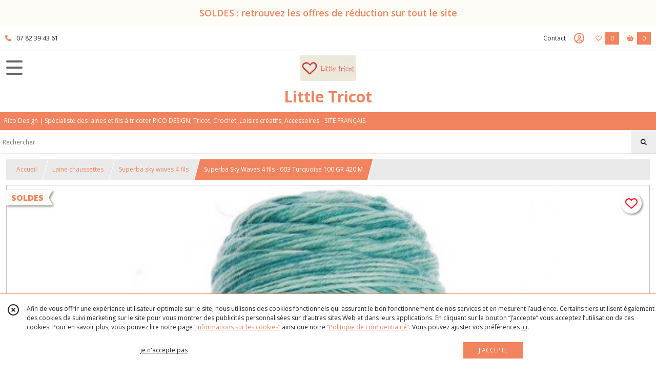

--- FILE ---
content_type: text/html; charset=UTF-8
request_url: https://littletricot.fr/1735824-Superba-Sky-Waves-4-fils-Rico-Design-003-turquoise-100-GR-420-M
body_size: 15979
content:
    <!DOCTYPE html>
<html class="no-js">
<head>
  <meta charset="utf-8">
  <title>Superba Sky Waves 4 fils - 003 Turquoise 100 GR 420 M | Little Tricot</title>
  <meta name="viewport" content="width=device-width, initial-scale=1">
        <meta name="description" content="Superba Sky Waves 4 fils est un fil à tricoter des chaussettes - 6 coloris - 100 GR 420 M. Une pelote = 1 paire de chaussettes - 7,99 € En stock">
              
      <meta property="og:type" content="product" />
  <meta property="og:url" content="https://littletricot.fr/1735824-Superba-Sky-Waves-4-fils-Rico-Design-003-turquoise-100-GR-420-M" />
  <meta property="og:title" content="Superba Sky Waves 4 fils - 003 Turquoise 100 GR 420 M" />
  <meta property="og:description" content="Superba Sky Waves 4 fils Rico Design 003 (turquoise) 100 GR 420 M. . Le fil à chaussettes 4 fils Superba Sky Waves de Rico Design se caractérise par..." />
  <meta property="og:image" content="https://eproshopping.cloud/media/ec7b5b0b0f397ccec4e32214733df42accfe4257/produit/c9ad86a55d12db1e47172ab95946dd78e5cbb85e.jpg" />
  <meta property="og:site_name" content="Little Tricot" />
                <meta name="google-site-verification" content="ukOeL6BESQSIaOZd2PAOFdFunmxeQnjIeKkjyTroegY" />
                        <script>
    document.documentElement.className = document.documentElement.className.replace(/\bno-js\b/,'js');
  </script>
  <link href="https://fonts.googleapis.com/css2?family=Open+Sans:wght@300..800" rel="stylesheet" type="text/css">
          <link rel="stylesheet" href="/build/997.ba563669.css"><link rel="stylesheet" href="/build/834.16e61b03.css"><link rel="stylesheet" href="/build/80.34683c74.css"><link rel="stylesheet" href="/build/frontend.1fc37339.css">
  <link rel="stylesheet" href="/theme/css/theme_6765_37623e89.css" media="screen">
            
  <script src="/build/runtime.a75ddfe5.js" defer></script><script src="/build/406.a97bfe4f.js" defer></script><script src="/build/997.8d0fd1da.js" defer></script><script src="/build/923.0164837a.js" defer></script><script src="/build/834.74802303.js" defer></script><script src="/build/80.8bac68f7.js" defer></script><script src="/build/110.01a93047.js" defer></script><script src="/build/609.a2a9851b.js" defer></script><script src="/build/frontend.16e0848b.js" defer></script>
    <script>
        document.addEventListener('DOMContentLoaded', function() {
      initProductPage('\u007B\u0022functionalPriceExtension\u0022\u003A\u0022included\u0022\u007D', '\u007B\u0022customizationConfig\u0022\u003A\u005B\u005D,\u0022pricing\u0022\u003A\u005B\u007B\u0022threshold\u0022\u003A1,\u0022frequency\u0022\u003A\u0022none\u0022,\u0022amount\u0022\u003A8.99,\u0022amountWithTax\u0022\u003A8.99,\u0022discountAmount\u0022\u003A2.7,\u0022discountAmountWithTax\u0022\u003A2.7,\u0022discountKind\u0022\u003A\u0022rate\u0022,\u0022discountRate\u0022\u003A0.3,\u0022discountSource\u0022\u003A\u0022promotion\u0022,\u0022discounts\u0022\u003A\u005B\u0022id\u007E\u0022\u005D,\u0022taxes\u0022\u003A\u005B\u007B\u0022type\u0022\u003A\u0022vat\u0022,\u0022amount\u0022\u003A0.0,\u0022rate\u0022\u003A0.0\u007D\u005D\u007D\u005D,\u0022inventories\u0022\u003A\u005B\u007B\u0022id\u0022\u003Anull,\u0022sku\u0022\u003Anull,\u0022availability\u0022\u003A\u0022in_stock\u0022,\u0022displayMode\u0022\u003A\u0022info_and_quantity\u0022,\u0022inventoryMode\u0022\u003A\u0022based_on_stock\u0022,\u0022onDemandDelay\u0022\u003A0,\u0022onDemandText\u0022\u003Anull,\u0022stockQuantity\u0022\u003A7,\u0022storageLocation\u0022\u003Anull,\u0022preparationTime\u0022\u003A1,\u0022eligibleForRestockNotifications\u0022\u003Afalse\u007D\u005D,\u0022id\u0022\u003A\u00221735824\u0022,\u0022title\u0022\u003A\u0022Superba\u0020Sky\u0020Waves\u00204\u0020fils\u0020\u002D\u0020003\u0020Turquoise\u0020100\u0020GR\u0020420\u0020M\u0022,\u0022reference\u0022\u003A\u0022383349.003\u0020turquoise\u0020Rico\u0020Design\u0022,\u0022description\u0022\u003A\u0022\u003Cp\u003ESuperba\u0020Sky\u0020Waves\u00204\u0020fils\u0020Rico\u0020Design\u0020003\u0020\u0028turquoise\u0029\u0020100\u0020GR\u0020420\u0020M\u003C\\\/p\u003E\\r\\n\u003Cp\u003ELe\u0020fil\u0020\u0026agrave\u003B\u0020chaussettes\u00204\u0020fils\u0020\u003Cstrong\u003ESuperba\u0020Sky\u0020Waves\u003C\\\/strong\u003E\u0020de\u0020Rico\u0020Design\u0020se\u0020caract\u0026eacute\u003Brise\u0020par\u0020un\u0020d\u0026eacute\u003Bgrad\u0026eacute\u003B\u0020de\u0020couleurs\u0020doux.\u0020Se\u0020tricote\u0020aux\u0020aiguilles\u0020N\u0026deg\u003B\u00202\u0020et\u0020N\u0026deg\u003B\u00203.\u0020Existe\u0020dans\u0020plusieurs\u0020coloris.\u003C\\\/p\u003E\\r\\n\u003Cul\u003E\\r\\n\u003Cli\u003EComposition\u0020\u003A\u002075\u0020\u0025\u0020Laine\u0020\u002D\u002025\u0020\u0025\u0020Polyamide\u003C\\\/li\u003E\\r\\n\u003Cli\u003E100\u0020GR\u0020\\\/\u0020420\u0020M\u003C\\\/li\u003E\\r\\n\u003Cli\u003ETaille\u0020d\u0027aiguilles\u0020\u003A\u0020N\u0026deg\u003B\u00202\u0020et\u0020N\u0026deg\u003B\u00203\u003C\\\/li\u003E\\r\\n\u003Cli\u003EEchantillon\u0020au\u0020point\u0020de\u0020base\u0020\u002810\u0020x\u002010\u0020cm\u0029\u0020\u003D\u002030\u0020mailles\u0020\\\/\u002042\u0020rangs\u003C\\\/li\u003E\\r\\n\u003Cli\u003EPointure\u0020jusqu\u0027au\u002046\u0020\u003D\u0020100\u0020gr.\u0020environ\u0020pour\u0020une\u0020paire\u0020de\u0020chaussettes\u003C\\\/li\u003E\\r\\n\u003Cli\u003EEntretien\u0020\u003A\u0020Lavage\u0020d\u0026eacute\u003Blicat\u002040\u0020\u0026deg\u003B\u003C\\\/li\u003E\\r\\n\u003Cli\u003EEpaisseur\u0020du\u0020fils\u0020\u003A\u00204\u0020fils\u003C\\\/li\u003E\\r\\n\u003C\\\/ul\u003E\u0022,\u0022shortDescription\u0022\u003Anull,\u0022position\u0022\u003A0,\u0022category\u0022\u003A\u0022id\u007E304274\u0022,\u0022mediaObjects\u0022\u003A\u005B\u0022id\u007E5749568\u0022,\u0022id\u007E4361831\u0022,\u0022id\u007E5749571\u0022\u005D,\u0022isOptionRequired\u0022\u003Afalse,\u0022optionHelper\u0022\u003A\u0022\u0022,\u0022optionLabel\u0022\u003A\u0022\u0022,\u0022options\u0022\u003A\u005B\u005D\u007D', '\u005B\u005D');
          });
  </script>
</head>
<body>

        <div id="header-bannerMessage" class="es-custom-fg1 es-custom-bg1">
    <div>
      SOLDES : retrouvez les offres de réduction sur tout le site
    </div>
  </div>

<header class="t_A10 ">
  <div class="HeaderTop">
    <div class="wrapper">
      <div class="main">
                  <a href="tel:07 82 39 43 61">
            <span class="icon fa-solid fa-phone"></span>
            <span class="text">07 82 39 43 61</span>
          </a>
              </div>
      <div class="aside">
                    <ul class="PageLinkContainer level-0" >
                    <li>
                  <a href="/page/qui-sommes-nous.html">
                        <span class="text">A PROPOS DE NOUS - LIVRAISON - TRAITEMENT DES COMMANDES - FIDELITE </span>
                      </a>
                      </li>
                <li>
                  <a href="/page/377037-LUXURY-KNITS.html">
                        <span class="text">LUXURY KNITS</span>
                      </a>
                      </li>
                <li>
                  <div>
                        <span class="text">Menu</span>
                          <span class="fa-solid fa-sort-down"></span>
                      </div>
                            <ul class="display-column level-1" style="display:none">
          <li class="MobileHeaderMenu">
                  <div>
                        <span class="text">Menu</span>
          </div>
              </li>
                    <li>
                  <a href="/page/322381-LOVEWOOL-N-13-Automne-Hiver-2021-2022.html">
                        <span class="text">LOVEWOOL Automne - hiver</span>
                      </a>
                      </li>
                <li>
                  <a href="/page/318030-lovewool-n-12.html">
                        <span class="text">LOVEWOOL Printemps - été</span>
                      </a>
                      </li>
                <li>
                  <a href="/page/322431-MADE-By-ME-N-13-Automne-Hiver-2021-2022.html">
                        <span class="text">MADE BY ME  Printemps - été / Automne - hiver </span>
                      </a>
                      </li>
                <li>
                  <a href="/page/322644-Catalogues-RICO-BABY.html">
                        <span class="text">RICO BABY Automne - hiver</span>
                      </a>
                      </li>
                <li>
                  <a href="/page/318013-RICO-BABY-N-30.html">
                        <span class="text">RICO BABY Printemps - été</span>
                      </a>
                      </li>
                <li>
                  <a href="/page/322639-Catalogues-RICO-KIDS.html">
                        <span class="text">RICO KIDS Handknitting Automne - hiver / Printemps - été</span>
                      </a>
                      </li>
                <li>
                  <a href="/page/323148-Catalogues-MADE-BY-MEN-homme.html">
                        <span class="text">Catalogue pour homme Made by Men</span>
                      </a>
                      </li>
                <li>
                  <a href="/page/54167-creative-soft-wool-aran.html">
                        <span class="text">CATALOGUE SPECIAL une laine</span>
                      </a>
                      </li>
                <li>
                  <a href="/page/373580-INSTRUCTION-GRATUITE.html">
                        <span class="text">INSTRUCTION GRATUITE</span>
                      </a>
                      </li>
                <li>
                  <a href="/page/323024-MODELES-TRICOT-FEMME.html">
                        <span class="text">Modèles tricot avec Fil Rico Design</span>
                      </a>
                      </li>
                <li>
                  <a href="/page/54171-tailles-correspondances.html">
                        <span class="text">GUIDE DES TAILLES ENFANT</span>
                      </a>
                      </li>
      </ul>

              </li>
      </ul>

        <ul>
                      <li class="contact">
              <a href="/contactez-nous">Contact</a>
            </li>
                          <li class="blog">
                <a href="/blog">
                  <div class="icon"><span class="fa-thin fa-sheep"></span></div>
                  <div class="text">Blog</div>
                </a>
              </li>
                                                                                        <li class="login">
                    <a class="js-adv-modal-open" href="/login" aria-label="Espace client">
                      <span class="far fa-user-circle"></span>
                    </a>
                  </li>
                                                                    <li class="favorite">
                <a href="/espace-client/mes-favoris">
                  <div class="icon"><span class="fa-regular fa-heart"></span></div>
                  <div class="counter js-favoriteTotal-total-products">0</div>
                </a>
              </li>
                                      <li class="cart">
                <a href="/panier">
                  <div class="icon"><span class="fas fa-shopping-basket"></span></div>
                  <div class="counter js-cartTotal-total-products">0</div>
                </a>
              </li>
                              </ul>
      </div>
    </div>
  </div>
  <div class="HeaderMiddle">
    <div class="wrapper with-title">
      <div id="header-menu-mobile-toggle">
        <span>Toggle Menu</span>
      </div>
      <div class="aside">
      </div>
      <div class="main">
        <a href="/">
          <img src="https://eproshopping.cloud/media/ec7b5b0b0f397ccec4e32214733df42accfe4257/logo/ca6445935b135d51c32af7c40fbaecc8c927e6ff.jpg" class="js-PreviewLogo">
          <div>
                                          <div class="title es-custom-fg1 es-custom-f1 es-custom-fs-title js-PreviewTitle">Little Tricot</div>
                                                    <div class="baseline es-custom-fg1 es-custom-f1 es-custom-fs-small js-PreviewBaseline">Rico Design | Spécialiste des laines et fils à tricoter RICO DESIGN, Tricot, Crochet, Loisirs créatifs, Accessoires - SITE FRANÇAIS</div>
                      </div>
        </a>
      </div>
      <div class="aside">
        <ul>
          <li class="search-hidden">
            <a href="javascript:void(0)">
              <div class="icon"><span class="fa-light fa-magnifying-glass"></span></div>
              <div class="search-form">
                <input type="search" data-url="/catalogue" placeholder="Rechercher">
              </div>
            </a>
          </li>
                      <li class="blog">
              <a href="/blog">
                <div class="icon"><span class="fa-thin fa-sheep"></span></div>
              </a>
            </li>
                                              <li class="login">
                <a class="js-adv-modal-open" href="/login" aria-label="Espace client">
                  <div class="icon"><span class="fa-light fa-user-vneck"></span></div>
                </a>
              </li>
                                            <li class="favorite">
              <a href="/espace-client/mes-favoris">
                <div class="icon"><span class="fa-light fa-heart"></span></div>
                <div class="counter js-favoriteTotal-total-products">0</div>
              </a>
            </li>
                                <li class="cart">
              <a href="/panier">
                <div class="icon"><span class="fa-light fa-cart-shopping"></span></div>
                <div class="counter js-cartTotal-total-products">0</div>
              </a>
            </li>
                  </ul>
      </div>
    </div>
  </div>
    <nav class="Menu t_C01">
  <div>
    <ul class="level-0 " >
                    <li>
                              <a href="/">
                              <span class="icon fas fa-home mr-0"></span>
                            <span class="text"></span>
                          </a>
                                </li>
                      <li>
                              <a href="/catalogue">
                            <span class="text">Tous nos produits</span>
                              <span class="fa-solid fa-chevron-right"></span>
                          </a>
                                    <ul class="level-1 display-left" style="display:none">
      <li class="MobileHeaderMenu">
              <a href="/catalogue">
                    <span class="text">Tous nos produits</span>
        </a>
          </li>
                    <li>
                              <a href="/catalogue/357746-Laine-hiver">
                            <span class="text">Laine automne-hiver</span>
                              <span class="fa-solid fa-chevron-right"></span>
                          </a>
                                    <ul class="level-2 " >
      <li class="MobileHeaderMenu">
              <a href="/catalogue/357746-Laine-hiver">
                    <span class="text">Laine automne-hiver</span>
        </a>
          </li>
                    <li>
                              <a href="/catalogue/356209-Luxury-merino-alpaca-dream-aran">
                            <span class="text">Luxury merino alpaca dream aran</span>
                          </a>
                                </li>
                      <li>
                              <a href="/catalogue/356452-Luxury-pure-baby-alpaca">
                            <span class="text">Luxury pure baby alpaca</span>
                          </a>
                                </li>
                      <li>
                              <a href="/catalogue/356450-Luxury-alpaca-cotton-fusion">
                            <span class="text">Luxury alpaca cotton fusion</span>
                          </a>
                                </li>
                      <li>
                              <a href="/catalogue/356451-Luxury-merino-supercash-dk">
                            <span class="text">Luxury merino supercash dk</span>
                          </a>
                                </li>
                      <li>
                              <a href="/catalogue/128069-luxury-alpaca-superfine-aran">
                            <span class="text">Luxury alpaca superfine aran</span>
                          </a>
                                </li>
                      <li>
                              <a href="/catalogue/190817-luxurybaby-alpaga-et-merino-chunky-madely-in-love">
                            <span class="text">Luxury baby alpaga &amp; merino chunky - Madly in love </span>
                          </a>
                                </li>
                      <li>
                              <a href="/catalogue/266206-luxury-crazy-composition-aran">
                            <span class="text">Luxury crazy composition aran</span>
                          </a>
                                </li>
                      <li>
                              <a href="/catalogue/266205-luxury-OMG">
                            <span class="text">Luxury OMG</span>
                          </a>
                                </li>
                      <li>
                              <a href="/catalogue/128064-luxury-super-100-superfine-wool-dk">
                            <span class="text">Luxury super 100 superfine wool dk</span>
                          </a>
                                </li>
                      <li>
                              <a href="/catalogue/128066-luxury-hand-dyed-happiness-dk">
                            <span class="text">Luxury hand-dyed happiness dk</span>
                          </a>
                                </li>
                      <li>
                              <a href="/catalogue/266209-luxury-hand-dyed-happiness-chunky">
                            <span class="text">Luxury hand-dyed happiness chunky</span>
                          </a>
                                </li>
                      <li>
                              <a href="/catalogue/128067-luxury-lace">
                            <span class="text">Luxury lace</span>
                          </a>
                                </li>
                      <li>
                              <a href="/catalogue/128055-essentials-alpaca-blend-chunky">
                            <span class="text">Essentials alpaca blend chunky</span>
                          </a>
                                </li>
                      <li>
                              <a href="/catalogue/105806-fashion-alpaga-blend-chunky">
                            <span class="text">Essentials alpaga blend print chunky</span>
                          </a>
                                </li>
                      <li>
                              <a href="/catalogue/188617-essentials-alpaca-twist-chunky">
                            <span class="text">Essentials alpaca twist chunky</span>
                          </a>
                                </li>
                      <li>
                              <a href="/catalogue/303235-Essentials-Baby-Alpaca-Loves-Silk">
                            <span class="text">Essentials baby alpaca loves silk</span>
                          </a>
                                </li>
                      <li>
                              <a href="/catalogue/301372-Essentials-Baby-Alpaca-Merino-aran">
                            <span class="text">Essentials baby alpaca &amp; merino aran</span>
                          </a>
                                </li>
                      <li>
                              <a href="/catalogue/88368-essentials-big">
                            <span class="text">Essentials big - big duo</span>
                          </a>
                                </li>
                      <li>
                              <a href="/catalogue/337234-Essentials-Cashlana-dk">
                            <span class="text">Essentials cashlana dk</span>
                          </a>
                                </li>
                      <li>
                              <a href="/catalogue/80855-essentials-cashlana-chunky-rico-design">
                            <span class="text">Essentials cashlana chunky </span>
                          </a>
                                </li>
                      <li>
                              <a href="/catalogue/303226-Essentials-Fine-Fine-Merino">
                            <span class="text">Essentials fine fine merino</span>
                          </a>
                                </li>
                      <li>
                              <a href="/catalogue/196836-linea-botanica">
                            <span class="text">Essentials linea botanica</span>
                          </a>
                                </li>
                      <li>
                              <a href="/catalogue/190818-essentials-mega-wool-tweed-chunky">
                            <span class="text">Essentials mega wool tweed chunky</span>
                          </a>
                                </li>
                      <li>
                              <a href="/catalogue/116816-essentials-merino-dk">
                            <span class="text">Essentials merino dk </span>
                          </a>
                                </li>
                      <li>
                              <a href="/catalogue/84588-essentials-merino-dk">
                            <span class="text">Essentials merino plus dk</span>
                          </a>
                                </li>
                      <li>
                              <a href="/catalogue/105808-essentials-merino-plus-tweed-dk">
                            <span class="text">Essentials merino plus tweed dk</span>
                          </a>
                                </li>
                      <li>
                              <a href="/catalogue/324717-Essentials-Organic-Wool-aran">
                            <span class="text">Essentials organic wool aran </span>
                          </a>
                                </li>
                      <li>
                              <a href="/catalogue/80854-essentials-soft-merino-aran-rico-design">
                            <span class="text">Essentials soft merino aran</span>
                          </a>
                                </li>
                      <li>
                              <a href="/catalogue/269707-essentials-super-aran">
                            <span class="text">Essentials super aran</span>
                          </a>
                                </li>
                      <li>
                              <a href="/catalogue/344948-Essentials-soft-alpaca">
                            <span class="text">Soft alpaca</span>
                          </a>
                                </li>
                      <li>
                              <a href="/catalogue/127898-essentials-super-chunky">
                            <span class="text">Essentials super chunky</span>
                          </a>
                                </li>
                      <li>
                              <a href="/catalogue/80857-essentials-super-super-chunky-rico-design">
                            <span class="text">Essentials super super chunky</span>
                          </a>
                                </li>
                      <li>
                              <a href="/catalogue/344950-Essentials-super-neon-super-chunky">
                            <span class="text">Essentials super neon super chunky</span>
                          </a>
                                </li>
                      <li>
                              <a href="/catalogue/193643-essentials-super-tweed-super-chunky">
                            <span class="text">Essentials super tweed super chunky</span>
                          </a>
                                </li>
                      <li>
                              <a href="/catalogue/95958-essentials-super-kid-mohair-loves-silk">
                            <span class="text">Essentials super kid mohair loves silk</span>
                          </a>
                                </li>
                      <li>
                              <a href="/catalogue/128063-essentials-super-kid-mohair-silk-colourlove">
                            <span class="text">Essentials super kid mohair silk colourlove</span>
                          </a>
                                </li>
                      <li>
                              <a href="/catalogue/334943-Essentials-Super-Kid-Mohair-Loves-Silk-Cute-Confetti">
                            <span class="text">Essentials super kid mohair loves silk cute confetti</span>
                          </a>
                                </li>
                      <li>
                              <a href="/catalogue/335004-Essentials-Super-Kid-Mohair-Loves-Silk-Glamorous-Glitter">
                            <span class="text">Essentials super kid mohair loves Silk glamorous glitter</span>
                          </a>
                                </li>
                      <li>
                              <a href="/catalogue/350972-Essentials-Super-Kid-Mohair-Loves-Silk-Spray-Spray">
                            <span class="text">Essentials Super Kid Mohair Loves Silk Spray Spray</span>
                          </a>
                                </li>
                      <li>
                              <a href="/catalogue/128060-essentials-super-kid-mohair-loves-silk-print">
                            <span class="text">Essentials super kid mohair loves silk print</span>
                          </a>
                                </li>
                      <li>
                              <a href="/catalogue/344951-Essentials-Vegan-Cashmere-aran">
                            <span class="text">Essentials Vegan Cashmere aran - Vegan Cashmere Neon</span>
                          </a>
                                </li>
                      <li>
                              <a href="/catalogue/266200-fashion-alpaca-bling-bling">
                            <span class="text">Fashion alpaca bling bling</span>
                          </a>
                                </li>
                      <li>
                              <a href="/catalogue/187478-fashion-cosy-up">
                            <span class="text">Fashion alpaca cosy up!</span>
                          </a>
                                </li>
                      <li>
                              <a href="/catalogue/105810-fashion-alpaca-dream-dk">
                            <span class="text">Fashion alpaca dream dk</span>
                          </a>
                                </li>
                      <li>
                              <a href="/catalogue/324716-Fashion-Alpaca-Sparks-Joy">
                            <span class="text">Fashion alpaca sparks joy</span>
                          </a>
                                </li>
                      <li>
                              <a href="/catalogue/324714-Fashion-Alpaca-Superfine-Heavens">
                            <span class="text">Fashion alpaca superfine heavens </span>
                          </a>
                                </li>
                      <li>
                              <a href="/catalogue/344953-Fashion-alpaca-superfine-heavens-big-cloud">
                            <span class="text">Fashion alpaca superfine heavens big cloud</span>
                          </a>
                                </li>
                      <li>
                              <a href="/catalogue/344954-Fashion-alpaca-superfine-heavens-uni">
                            <span class="text">Fashion alpaca superfine heavens uni</span>
                          </a>
                                </li>
                      <li>
                              <a href="/catalogue/125736-fashion-alpaca-tweed-chunky">
                            <span class="text">Fashion alpaca tweed chunky</span>
                          </a>
                                </li>
                      <li>
                              <a href="/catalogue/311970-Fashion-Big-mohair-Super-chunky">
                            <span class="text">Fashion big mohair super chunky</span>
                          </a>
                                </li>
                      <li>
                              <a href="/catalogue/356448-Fashion-cotton-alpaca-neps">
                            <span class="text">Fashion cotton alpaca fun neps</span>
                          </a>
                                </li>
                      <li>
                              <a href="/catalogue/304129-Fashion-Fabulous-4-aran">
                            <span class="text">Fashion fabulous 4 aran</span>
                          </a>
                                </li>
                      <li>
                              <a href="/catalogue/196908-fashion-fluorino-dk">
                            <span class="text">Fashion fluorino dk</span>
                          </a>
                                </li>
                      <li>
                              <a href="/catalogue/84580-fashion-fur">
                            <span class="text">Fashion fur</span>
                          </a>
                                </li>
                      <li>
                              <a href="/catalogue/197136-rico-fashion-alpaca-vibes-aran">
                            <span class="text">Fashion alpaca vibes aran</span>
                          </a>
                                </li>
                      <li>
                              <a href="/catalogue/80858-fashion-elements-rico-design">
                            <span class="text">Fashion éléments </span>
                          </a>
                                </li>
                      <li>
                              <a href="/catalogue/88381-fashion-light-luxury">
                            <span class="text">Fashion light luxury</span>
                          </a>
                                </li>
                      <li>
                              <a href="/catalogue/197135-fashion-light-luxury-hand-dead">
                            <span class="text">Fashion light luxury hand-dead</span>
                          </a>
                                </li>
                      <li>
                              <a href="/catalogue/356449-Fashion-meri-mohair-print">
                            <span class="text">Fashion meri mohair print</span>
                          </a>
                                </li>
                      <li>
                              <a href="/catalogue/125737-fashion-modern-tweed-aran">
                            <span class="text">Fashion modern tweed aran</span>
                          </a>
                                </li>
                      <li>
                              <a href="/catalogue/324715-Fashion-Mohair-Rainbows">
                            <span class="text">Fashion mohair rainbows</span>
                          </a>
                                </li>
                      <li>
                              <a href="/catalogue/128071-fashion-mohair-merino-chunky">
                            <span class="text">Fashion mohair merino chunky</span>
                          </a>
                                </li>
                      <li>
                              <a href="/catalogue/266204-fashion-skinny-alpaca-aran">
                            <span class="text">Fashion skinny alpaca aran</span>
                          </a>
                                </li>
                      <li>
                              <a href="/catalogue/84581-fashion-super-fur-duo">
                            <span class="text">Fashion super fur duo</span>
                          </a>
                                </li>
                      <li>
                              <a href="/catalogue/270215-creative-alpaca-degrade-lucky-8">
                            <span class="text">Creative alpaca dégradé lucky 8</span>
                          </a>
                                </li>
                      <li>
                              <a href="/catalogue/301371-Creative-Alpaca-Melange-aran">
                            <span class="text">Creative alpaca melange aran</span>
                          </a>
                                </li>
                      <li>
                              <a href="/catalogue/331544-Creative-Bubble">
                            <span class="text">Creative bubble</span>
                          </a>
                                </li>
                      <li>
                              <a href="/catalogue/324722-Creative-Chenillove">
                            <span class="text">Creative chenillove</span>
                          </a>
                                </li>
                      <li>
                              <a href="/catalogue/344946-Creative-Chenillovely-dk">
                            <span class="text">Creative Chenillovely dk</span>
                          </a>
                                </li>
                      <li>
                              <a href="/catalogue/344945-Creative-chenillove-neon">
                            <span class="text">Creative chenillove neon</span>
                          </a>
                                </li>
                      <li>
                              <a href="/catalogue/356456-Chenillove-sparkle">
                            <span class="text">Creative Chenillove sparkle</span>
                          </a>
                                </li>
                      <li>
                              <a href="/catalogue/353416-Chenillove-Super-Big">
                            <span class="text">Chenillove super big</span>
                          </a>
                                </li>
                      <li>
                              <a href="/catalogue/353417-Creative-Chenillove-Super-Big-Print">
                            <span class="text">Chenillove super big print</span>
                          </a>
                                </li>
                      <li>
                              <a href="/catalogue/187850-creative-chic-unique">
                            <span class="text">Creative chic-unique</span>
                          </a>
                                </li>
                      <li>
                              <a href="/catalogue/304128-Creative-Chic-Unique-dk">
                            <span class="text">Creative chic-unique dk</span>
                          </a>
                                </li>
                      <li>
                              <a href="/catalogue/298089-Creative-cocon">
                            <span class="text">Creative cocon</span>
                          </a>
                                </li>
                      <li>
                              <a href="/catalogue/326312-creative-colour-shift-dk">
                            <span class="text">Creative colour shift dk</span>
                          </a>
                                </li>
                      <li>
                              <a href="/catalogue/288253-creative-crazy-paillettes">
                            <span class="text">Creative crazy paillettes</span>
                          </a>
                                </li>
                      <li>
                              <a href="/catalogue/331832-Creative-Fun-Felting-Wool-Print">
                            <span class="text">Creative fun felting wool - Creative fun felting wool print</span>
                          </a>
                                </li>
                      <li>
                              <a href="/catalogue/88408-creative-gluewuermchen-print-luciole-print">
                            <span class="text">Creative glühwürmchen luciole et print</span>
                          </a>
                                </li>
                      <li>
                              <a href="/catalogue/197138-rico-creative-jazz-up">
                            <span class="text">Creative jazz up</span>
                          </a>
                                </li>
                      <li>
                              <a href="/catalogue/277127-creative-lame">
                            <span class="text">Creative lamé</span>
                          </a>
                                </li>
                      <li>
                              <a href="/catalogue/188867-creative-melange-aran-wonderball">
                            <span class="text">Creative melange aran - wonderball</span>
                          </a>
                                </li>
                      <li>
                              <a href="/catalogue/88402-creative-melange-chunky">
                            <span class="text">Creative melange chunky</span>
                          </a>
                                </li>
                      <li>
                              <a href="/catalogue/88404-creative-melange-dk">
                            <span class="text">Creative melange dk</span>
                          </a>
                                </li>
                      <li>
                              <a href="/catalogue/271154-creative-melange-garzato-aran-wonderball">
                            <span class="text">Creative melange garzato aran - wonderball</span>
                          </a>
                                </li>
                      <li>
                              <a href="/catalogue/351684-Creative-make-it-blumchen">
                            <span class="text">Creative make it blümchen</span>
                          </a>
                                </li>
                      <li>
                              <a href="/catalogue/313990-Creative-Make-It-neon">
                            <span class="text">Creative make it neon</span>
                          </a>
                                </li>
                      <li>
                              <a href="/catalogue/332425-Creative-Make-It-Tweed">
                            <span class="text">Creative make it tweed</span>
                          </a>
                                </li>
                      <li>
                              <a href="/catalogue/237495-creative-make-it-glitter">
                            <span class="text">Creative make It glitter</span>
                          </a>
                                </li>
                      <li>
                              <a href="/catalogue/304359-Creative-Make-It-Tweed">
                            <span class="text">Creative make it tweed neon</span>
                          </a>
                                </li>
                      <li>
                              <a href="/catalogue/356227-Creative-melange-alpaca-wonderball-summer">
                            <span class="text">Creative melange alpaca wonderball dk</span>
                          </a>
                                </li>
                      <li>
                              <a href="/catalogue/128082-creative-melange-big-super-chunky">
                            <span class="text">Creative melange big super chunky</span>
                          </a>
                                </li>
                      <li>
                              <a href="/catalogue/193064-creative-melange-big-tweed-super-chunky">
                            <span class="text">Creative melange big tweed super chunky</span>
                          </a>
                                </li>
                      <li>
                              <a href="/catalogue/324720-Creative-painted-Power">
                            <span class="text">Creative painted power</span>
                          </a>
                                </li>
                      <li>
                              <a href="/catalogue/266203-creative-mohair-melange">
                            <span class="text">Creative mohair melange</span>
                          </a>
                                </li>
                      <li>
                              <a href="/catalogue/128085-creative-petit-lapin-super-chunky">
                            <span class="text">Creative petit lapin super chunky</span>
                          </a>
                                </li>
                      <li>
                              <a href="/catalogue/324718-Creative-PIX">
                            <span class="text">Creative pix</span>
                          </a>
                                </li>
                      <li>
                              <a href="/catalogue/124813-creative-smile">
                            <span class="text">Creative smile</span>
                          </a>
                                </li>
                      <li>
                              <a href="/catalogue/80859-creative-soft-wool-aranrico-design">
                            <span class="text">Creative soft wool aran </span>
                          </a>
                                </li>
                      <li>
                              <a href="/catalogue/344955-Creative-teddy">
                            <span class="text">Creative teddy</span>
                          </a>
                                </li>
                      <li>
                              <a href="/catalogue/80860-creative-twist-super-chunky-rico-design">
                            <span class="text">Creative twist super chunky</span>
                          </a>
                                </li>
                      <li>
                              <a href="/catalogue/88396-creative-wool-degrade">
                            <span class="text">Creative wool dégradé</span>
                          </a>
                                </li>
                      <li>
                              <a href="/catalogue/88397-creative-wool-degrade-super-6">
                            <span class="text">Creative wool dégradé super 6</span>
                          </a>
                                </li>
                      <li>
                              <a href="/catalogue/193063-creative-wolly-waves">
                            <span class="text">Creative wooly waves </span>
                          </a>
                                </li>
                      <li>
                              <a href="/catalogue/347141-Mettalic-10">
                            <span class="text">Mettalic 10</span>
                          </a>
                                </li>
                      <li>
                              <a href="/catalogue/304355-Metallic">
                            <span class="text">Metallic 40 </span>
                          </a>
                                </li>
                      <li>
                              <a href="/catalogue/102585-basic-super-big-aran">
                            <span class="text">Basic super big aran</span>
                          </a>
                                </li>
                      <li>
                              <a href="/catalogue/96159-laines-basic">
                            <span class="text">Basic super big tweed aran</span>
                          </a>
                                </li>
      </ul>
              </li>
                      <li>
                              <a href="/catalogue/80835-laine-automne-hiver">
                            <span class="text">Laine printemps-été</span>
                              <span class="fa-solid fa-chevron-right"></span>
                          </a>
                                    <ul class="level-2 " >
      <li class="MobileHeaderMenu">
              <a href="/catalogue/80835-laine-automne-hiver">
                    <span class="text">Laine printemps-été</span>
        </a>
          </li>
                    <li>
                              <a href="/catalogue/366997-Luxury-Pima-Cotton-x-Cashmere">
                            <span class="text">Luxury Pima Cotton x Cashmere</span>
                          </a>
                                </li>
                      <li>
                              <a href="/catalogue/366999-Luxury-Pima-Cotton-x-Baby-Alpaca">
                            <span class="text">Luxury Pima Cotton x Baby Alpaca</span>
                          </a>
                                </li>
                      <li>
                              <a href="/catalogue/367001-Luxury-Raffia-Paper">
                            <span class="text">Luxury Raffia Paper</span>
                          </a>
                                </li>
                      <li>
                              <a href="/catalogue/323059-Luxury-Cotton-Silk-Cashmere-dk">
                            <span class="text">Luxury cotton silk cashmere dk</span>
                          </a>
                                </li>
                      <li>
                              <a href="/catalogue/336003-Luxury-Natural-Silk-Blend">
                            <span class="text">Luxury natural silk blend</span>
                          </a>
                                </li>
                      <li>
                              <a href="/catalogue/323058-Luxury-Organic-cotton-Silk-dk">
                            <span class="text">Luxury organic cotton silk dk</span>
                          </a>
                                </li>
                      <li>
                              <a href="/catalogue/91064-essentials-cotton-dk">
                            <span class="text">Essentials cotton dk</span>
                          </a>
                                </li>
                      <li>
                              <a href="/catalogue/354281-Essentials-Cotton-Silk-Cashmere">
                            <span class="text">Essentials Cotton Silk Cashmere dk</span>
                          </a>
                                </li>
                      <li>
                              <a href="/catalogue/239722-essentials-crochet">
                            <span class="text">Essentials crochet</span>
                          </a>
                                </li>
                      <li>
                              <a href="/catalogue/237043-essentials-organic-cotton-aran">
                            <span class="text">Essentials organic cotton aran</span>
                          </a>
                                </li>
                      <li>
                              <a href="/catalogue/288309-essentials-organic-cotton-dk">
                            <span class="text">Essentials organic cotton dk</span>
                          </a>
                                </li>
                      <li>
                              <a href="/catalogue/334971-Essentials-Super-Cotton-dk">
                            <span class="text">Essentials super cotton dk</span>
                          </a>
                                </li>
                      <li>
                              <a href="/catalogue/335938-Fashion-Cotton-Merino-Lace">
                            <span class="text">Fashion cotton merino lace</span>
                          </a>
                                </li>
                      <li>
                              <a href="/catalogue/95773-fashion-colour-spin">
                            <span class="text">Fashion colour spin</span>
                          </a>
                                </li>
                      <li>
                              <a href="/catalogue/95774-fashion-cotton-light-et-long-dk">
                            <span class="text">Fashion cotton light &amp; long dk</span>
                          </a>
                                </li>
                      <li>
                              <a href="/catalogue/141874-fashion-ligth-e-long-tweed">
                            <span class="text">Fashion cotton light &amp; long tweed dk</span>
                          </a>
                                </li>
                      <li>
                              <a href="/catalogue/351126-Fashion-cotton-merino-lace-solid-colours">
                            <span class="text">Fashion cotton merino lace solid colours</span>
                          </a>
                                </li>
                      <li>
                              <a href="/catalogue/91076-fashion-cotton-metallise-dk">
                            <span class="text">Fashion cotton métallisé dk</span>
                          </a>
                                </li>
                      <li>
                              <a href="/catalogue/148179-fashion-cotton-mouline-dk">
                            <span class="text">Fashion cotton mouliné dk</span>
                          </a>
                                </li>
                      <li>
                              <a href="/catalogue/237501-fashion-cotton-neps-dk">
                            <span class="text">Fashion cotton neps dk</span>
                          </a>
                                </li>
                      <li>
                              <a href="/catalogue/237502-fashion-cottony">
                            <span class="text">Fashion cottony</span>
                          </a>
                                </li>
                      <li>
                              <a href="/catalogue/336002-Fashion-Fun-Alpaca-Cotton-Blend-aran">
                            <span class="text">Fashion fun alpaca cotton blend aran</span>
                          </a>
                                </li>
                      <li>
                              <a href="/catalogue/90212-fashion-jersey">
                            <span class="text">Fashion jersey</span>
                          </a>
                                </li>
                      <li>
                              <a href="/catalogue/95775-fashion-linen-swell-aran">
                            <span class="text">Fashion linen swell aran</span>
                          </a>
                                </li>
                      <li>
                              <a href="/catalogue/91073-fashion-silk-blend-dk">
                            <span class="text">Fashion silk blend dk</span>
                          </a>
                                </li>
                      <li>
                              <a href="/catalogue/351208-Creative-Chic-Unique-Cotton-dk">
                            <span class="text">Creative Chic-Unique Cotton dk</span>
                          </a>
                                </li>
                      <li>
                              <a href="/catalogue/91081-creative-cotton-aran">
                            <span class="text">Creative cotton aran</span>
                          </a>
                                </li>
                      <li>
                              <a href="/catalogue/354270-Creative-Cotton-Colour-Coated">
                            <span class="text">Creative Cotton Colour Coated</span>
                          </a>
                                </li>
                      <li>
                              <a href="/catalogue/91082-creative-cotton-print-aran">
                            <span class="text">Creative cotton print aran</span>
                          </a>
                                </li>
                      <li>
                              <a href="/catalogue/323991-Creative-Cotton-Cord">
                            <span class="text">Creative cotton cord</span>
                          </a>
                                </li>
                      <li>
                              <a href="/catalogue/323992-Creative-Cotton-Cord-Skinny">
                            <span class="text">Creative cotton cord skinny</span>
                          </a>
                                </li>
                      <li>
                              <a href="/catalogue/313049-Creative-Cotton-Camouflage">
                            <span class="text">Creative cotton camouflage</span>
                          </a>
                                </li>
                      <li>
                              <a href="/catalogue/239687-rico-creative-cotton-degrade-lucky-8">
                            <span class="text">Creative cotton dégradé lucky 8 </span>
                          </a>
                                </li>
                      <li>
                              <a href="/catalogue/315254-Creative-Cotton-Fleece-dk">
                            <span class="text">Creative cotton fleece dk</span>
                          </a>
                                </li>
                      <li>
                              <a href="/catalogue/287709-creative-cotton-flecky-fleece">
                            <span class="text">Creative cotton flecky fleece dk </span>
                          </a>
                                </li>
                      <li>
                              <a href="/catalogue/84603-creative-cotton-zigzack-dk">
                            <span class="text">Creative cotton zick zack dk</span>
                          </a>
                                </li>
                      <li>
                              <a href="/catalogue/141829-creative-cool-soft-cotton-chunky">
                            <span class="text">Creative so cool + so soft cotton chunky</span>
                          </a>
                                </li>
                      <li>
                              <a href="/catalogue/288252-creative-cotton-stripes-dk">
                            <span class="text">Creative cotton stripes dk</span>
                          </a>
                                </li>
                      <li>
                              <a href="/catalogue/310533-creative-Fluffily-dk">
                            <span class="text">Creative fluffily dk</span>
                          </a>
                                </li>
                      <li>
                              <a href="/catalogue/237858-creative-lame">
                            <span class="text">Creative lamé</span>
                          </a>
                                </li>
                      <li>
                              <a href="/catalogue/141850-creative-lazy-hazy-summer-cotton-dk">
                            <span class="text">Creative lazy hazy summer cotton dk</span>
                          </a>
                                </li>
                      <li>
                              <a href="/catalogue/351681-Creative-Make-It-Tweed-Glitz">
                            <span class="text">Creative Make It Tweed Glitz</span>
                          </a>
                                </li>
                      <li>
                              <a href="/catalogue/353177-Creative-Make-It-Rainbow-Glitz">
                            <span class="text">Creative Make It Rainbow Glitz</span>
                          </a>
                                </li>
                      <li>
                              <a href="/catalogue/91085-creative-melange-lace">
                            <span class="text">Creative melange lace</span>
                          </a>
                                </li>
                      <li>
                              <a href="/catalogue/237854-creative-natur">
                            <span class="text">Creative natur</span>
                          </a>
                                </li>
                      <li>
                              <a href="/catalogue/351209-Creative-Painted-Power-Cotton-dk">
                            <span class="text">Creative Painted Power Cotton dk</span>
                          </a>
                                </li>
                      <li>
                              <a href="/catalogue/353418-Creative-Paper">
                            <span class="text">Creative Paper</span>
                          </a>
                                </li>
                      <li>
                              <a href="/catalogue/84604-creative-sylky-touch-dk">
                            <span class="text">Creative silky touch dk</span>
                          </a>
                                </li>
                      <li>
                              <a href="/catalogue/91083-creative-sport-dk">
                            <span class="text">Creative sport dk - Sport Print dk</span>
                          </a>
                                </li>
                      <li>
                              <a href="/catalogue/313050-Creative-Summer-Sprinkels">
                            <span class="text">Creative summer sprinkles</span>
                          </a>
                                </li>
      </ul>
              </li>
                      <li>
                              <a href="/catalogue/242353-laines-a-chaussettes-rico">
                            <span class="text">Laine chaussettes</span>
                              <span class="fa-solid fa-chevron-right"></span>
                          </a>
                                    <ul class="level-2 " >
      <li class="MobileHeaderMenu">
              <a href="/catalogue/242353-laines-a-chaussettes-rico">
                    <span class="text">Laine chaussettes</span>
        </a>
          </li>
                    <li>
                              <a href="/catalogue/367003-Socks-Bamboo-4-fils-Norwegian-Style">
                            <span class="text">Socks Bamboo 4 fils Norwegian Style </span>
                          </a>
                                </li>
                      <li>
                              <a href="/catalogue/101893-superba-bamboo-4-fils">
                            <span class="text">Superba bamboo 4 fils</span>
                          </a>
                                </li>
                      <li>
                              <a href="/catalogue/242314-superba-bamboo-uni-4-fils">
                            <span class="text">Superba bamboo uni 4 fils</span>
                          </a>
                                </li>
                      <li>
                              <a href="/catalogue/356453-Socks-alpaca-luxury-4-fils">
                            <span class="text">Socks Alpaca Luxury 4 fils</span>
                          </a>
                                </li>
                      <li>
                              <a href="/catalogue/345938-Socks-Alpaca-Art-4-fils">
                            <span class="text">Socks Alpaca Art 4 fils</span>
                          </a>
                                </li>
                      <li>
                              <a href="/catalogue/356454-Socks-merino-multicolor-4-fils">
                            <span class="text">Socks merino multicolor 4 fils</span>
                          </a>
                                </li>
                      <li>
                              <a href="/catalogue/326801-Rico-socks-neon">
                            <span class="text">Socks Neon 4 fils</span>
                          </a>
                                </li>
                      <li>
                              <a href="/catalogue/353406-Socks-Cotton-Stretch-4-fils">
                            <span class="text">Socks Cotton Stretch 4 fils</span>
                          </a>
                                </li>
                      <li>
                              <a href="/catalogue/324719-Socks-Super-Soft-Super-Degrade">
                            <span class="text">Socks Super Soft Super Dégradé 4 fils</span>
                          </a>
                                </li>
                      <li>
                              <a href="/catalogue/242309-superba-alpaca-luxury-socks">
                            <span class="text">Superba alpaca luxury socks</span>
                          </a>
                                </li>
                      <li>
                              <a href="/catalogue/287371-superba-premium-4-fils-100-GR">
                            <span class="text">Socks Premium 4 fils 100 GR.</span>
                          </a>
                                </li>
                      <li>
                              <a href="/catalogue/242320-superba-premium-4-fils">
                            <span class="text">Socks Premium 4 fils 50 GR.</span>
                          </a>
                                </li>
                      <li>
                              <a href="/catalogue/308135-superba-easy-8-fils">
                            <span class="text">Superba easy 8 fils</span>
                          </a>
                                </li>
                      <li>
                              <a href="/catalogue/242313-superba-cashmeri-luxury-4-fils">
                            <span class="text">Superba cashmeri luxury socks 4 fils</span>
                          </a>
                                </li>
                      <li>
                              <a href="/catalogue/305306-Superba-Tweed-4-fils">
                            <span class="text">Superba tweed 4 fils </span>
                          </a>
                                </li>
                      <li>
                              <a href="/catalogue/304274-Superba-Sky-Waves-4-fils">
                            <span class="text">Superba sky waves 4 fils</span>
                          </a>
                                </li>
                      <li>
                              <a href="/catalogue/287706-superba-merino-linen-silk">
                            <span class="text">Superba merino + linen + silk 4 fils</span>
                          </a>
                                </li>
                      <li>
                              <a href="/catalogue/304275-Superba-Twirl-4-fils">
                            <span class="text">Superba twirl 4 fils</span>
                          </a>
                                </li>
                      <li>
                              <a href="/catalogue/129597-superba-premium-mouline-4-fils">
                            <span class="text">Superba premium mouliné 4 fils</span>
                          </a>
                                </li>
      </ul>
              </li>
                      <li>
                              <a href="/catalogue/320877-Rico-Baby-Laine-layette">
                            <span class="text">Laine bébé </span>
                              <span class="fa-solid fa-chevron-right"></span>
                          </a>
                                    <ul class="level-2 " >
      <li class="MobileHeaderMenu">
              <a href="/catalogue/320877-Rico-Baby-Laine-layette">
                    <span class="text">Laine bébé </span>
        </a>
          </li>
                    <li>
                              <a href="/catalogue/266207-baby-merino">
                            <span class="text">Baby merino uni</span>
                          </a>
                                </li>
                      <li>
                              <a href="/catalogue/317076-rico-baby-merino-print">
                            <span class="text">Baby merino print</span>
                          </a>
                                </li>
                      <li>
                              <a href="/catalogue/89447-baby-classic-dk">
                            <span class="text">Baby classic dk &amp; print dk</span>
                          </a>
                                </li>
                      <li>
                              <a href="/catalogue/89437-baby-dream-dk-a-luxury-touch">
                            <span class="text">Baby dream dk uni - a luxury touch</span>
                          </a>
                                </li>
                      <li>
                              <a href="/catalogue/95964-baby-dream-dk-a-luxury-touch">
                            <span class="text">Rico baby dream dk - a luxury touch</span>
                          </a>
                                </li>
                      <li>
                              <a href="/catalogue/266202-baby-dream-tweed-dk">
                            <span class="text">Baby dream tweed dk - a luxury touch</span>
                          </a>
                                </li>
                      <li>
                              <a href="/catalogue/89440-baby-teddy-aran">
                            <span class="text">Baby teddy aran</span>
                          </a>
                                </li>
                      <li>
                              <a href="/catalogue/351215-Baby-Cozy-Organic-Cotton-Cashmere">
                            <span class="text">Baby cozy organic cotton cashmere</span>
                          </a>
                                </li>
                      <li>
                              <a href="/catalogue/313047-baby-organic-cotton">
                            <span class="text">Baby organic cotton</span>
                          </a>
                                </li>
                      <li>
                              <a href="/catalogue/84605-baby-cotton-soft-dk">
                            <span class="text">Baby cotton soft dk</span>
                          </a>
                                </li>
                      <li>
                              <a href="/catalogue/88343-creative-cotton-soft-print">
                            <span class="text">Baby cotton soft print dk</span>
                          </a>
                                </li>
                      <li>
                              <a href="/catalogue/331646-Pompon">
                            <span class="text">Rico pompon</span>
                          </a>
                                </li>
                      <li>
                              <a href="/catalogue/331645-Pompon-Print">
                            <span class="text">Rico pompon print</span>
                          </a>
                                </li>
                      <li>
                              <a href="/catalogue/331665-Creative-pompon-stripey">
                            <span class="text">Rico creative pompon stripey dégradé</span>
                          </a>
                                </li>
                      <li>
                              <a href="/catalogue/365261-Baby-Classic-4-fils">
                            <span class="text">Baby Classic 4 fils</span>
                          </a>
                                </li>
                      <li>
                              <a href="/catalogue/354271-Baby-so-soft-dk">
                            <span class="text">Baby so soft dk</span>
                          </a>
                                </li>
                      <li>
                              <a href="/catalogue/357081-Ricorumi-bebe">
                            <span class="text">Ricorumi spécial bébé</span>
                          </a>
                                </li>
                      <li>
                              <a href="/catalogue/325831-Accessoires-boutons-anneaux-bois-crochet-aiguilles">
                            <span class="text">Accessoire pour bébé ; Bouton - Yeux de sécurité - Ecusson - Anneau en bois - Clochette - Ouate -  Crochet - Aiguilles</span>
                          </a>
                                </li>
      </ul>
              </li>
                      <li>
                              <a href="/catalogue/58133-catalogues-livres-tricot-fiches-tricot">
                            <span class="text">Catalogues Rico</span>
                              <span class="fa-solid fa-chevron-right"></span>
                          </a>
                                    <ul class="level-2 " >
      <li class="MobileHeaderMenu">
              <a href="/catalogue/58133-catalogues-livres-tricot-fiches-tricot">
                    <span class="text">Catalogues Rico</span>
        </a>
          </li>
                    <li>
                              <a href="/catalogue/288422-lovewool">
                            <span class="text">Lovewool </span>
                          </a>
                                </li>
                      <li>
                              <a href="/catalogue/360020-Luxury-Knits">
                            <span class="text">Luxury Knits </span>
                          </a>
                                </li>
                      <li>
                              <a href="/catalogue/288423-made-by-me">
                            <span class="text">Made By Me</span>
                          </a>
                                </li>
                      <li>
                              <a href="/catalogue/358158-Made-by-Me-Men">
                            <span class="text">Made by Me Men</span>
                          </a>
                                </li>
                      <li>
                              <a href="/catalogue/288424-catalogue-special-une-laine">
                            <span class="text">Catalogues Special</span>
                          </a>
                                </li>
                      <li>
                              <a href="/catalogue/367793-Catalogue-special-crochet">
                            <span class="text">Catalogue crochet</span>
                          </a>
                                </li>
                      <li>
                              <a href="/catalogue/360017-Rico-Baby">
                            <span class="text">Rico Baby</span>
                          </a>
                                </li>
                      <li>
                              <a href="/catalogue/56946-catalogue-bebe-et-enfant">
                            <span class="text">Rico Kids Handknitting </span>
                          </a>
                                </li>
                      <li>
                              <a href="/catalogue/59992-fiches-tricot-pour-femme">
                            <span class="text">Fiche tricot</span>
                          </a>
                                </li>
      </ul>
              </li>
                      <li>
                              <a href="/catalogue/312265-Ricorumi">
                            <span class="text">Ricorumi</span>
                              <span class="fa-solid fa-chevron-right"></span>
                          </a>
                                    <ul class="level-2 " >
      <li class="MobileHeaderMenu">
              <a href="/catalogue/312265-Ricorumi">
                    <span class="text">Ricorumi</span>
        </a>
          </li>
                    <li>
                              <a href="/catalogue/323586-Catalogue-ricorumi">
                            <span class="text">Livret Ricorumi dk - Ricorumi Nilli Nilli</span>
                          </a>
                                </li>
                      <li>
                              <a href="/catalogue/357821-Calendrier-de-l-Avent">
                            <span class="text">Calendrier de l&#039;Avent Ricorumi</span>
                          </a>
                                </li>
                      <li>
                              <a href="/catalogue/357823-Ricorumi-X-Mas-CAL-Box">
                            <span class="text">CAL BOX Kit crochet Ricorumi de Noël</span>
                          </a>
                                </li>
                      <li>
                              <a href="/catalogue/312275-kit-ricorumi">
                            <span class="text">Kit crochet Ricorumi dk</span>
                          </a>
                                </li>
                      <li>
                              <a href="/catalogue/356455-Ricorumi-furry-furry">
                            <span class="text">Ricorumi furry furry</span>
                          </a>
                                </li>
                      <li>
                              <a href="/catalogue/312266-Fil-Ricorumi-uni">
                            <span class="text">Ricorumi dk </span>
                          </a>
                                </li>
                      <li>
                              <a href="/catalogue/312272-fil-ricorumi-spin-spin-dk">
                            <span class="text">Ricorumi spin spin dk</span>
                          </a>
                                </li>
                      <li>
                              <a href="/catalogue/312273-fil-ricorumi-twinkly-twinkly-dk">
                            <span class="text">Ricorumi twinkly twinkly dk</span>
                          </a>
                                </li>
                      <li>
                              <a href="/catalogue/356035-Ricorumi-Glow-in-the-dard-dk">
                            <span class="text">Ricorumi glow in the dard dk</span>
                          </a>
                                </li>
                      <li>
                              <a href="/catalogue/312267-Fil-Ricorumi-spray">
                            <span class="text">Ricorumi spray dk</span>
                          </a>
                                </li>
                      <li>
                              <a href="/catalogue/312270-fil-ricorumi-print-dk">
                            <span class="text">Ricorumi print dk</span>
                          </a>
                                </li>
                      <li>
                              <a href="/catalogue/312268-Fil-Ricorumi-lame">
                            <span class="text">Ricorumi lamé dk</span>
                          </a>
                                </li>
                      <li>
                              <a href="/catalogue/312269-fil-Ricorumi-neon-dk">
                            <span class="text">Ricorumi néon dk</span>
                          </a>
                                </li>
                      <li>
                              <a href="/catalogue/329169-Ricorumi-Nilli-Nilli">
                            <span class="text">Ricorumi nilli nilli </span>
                          </a>
                                </li>
                      <li>
                              <a href="/catalogue/312274-accessoire-ricorumi">
                            <span class="text">Accessoires - Ouate de rembourrage Ricorumi</span>
                          </a>
                                </li>
      </ul>
              </li>
                      <li>
                              <a href="/catalogue/77383-laine-a-tricoter-plassard">
                            <span class="text">Mercerie</span>
                              <span class="fa-solid fa-chevron-right"></span>
                          </a>
                                    <ul class="level-2 " >
      <li class="MobileHeaderMenu">
              <a href="/catalogue/77383-laine-a-tricoter-plassard">
                    <span class="text">Mercerie</span>
        </a>
          </li>
                    <li>
                              <a href="/catalogue/102583-mercerie-tricot">
                            <span class="text">Aiguilles à tricoter</span>
                          </a>
                                </li>
                      <li>
                              <a href="/catalogue/367795-Crochet">
                            <span class="text">Crochet</span>
                          </a>
                                </li>
                      <li>
                              <a href="/catalogue/347200-Tricotin">
                            <span class="text">Tricotin</span>
                          </a>
                                </li>
                      <li>
                              <a href="/catalogue/141240-boutons-rico-design">
                            <span class="text">Bouton</span>
                          </a>
                                </li>
                      <li>
                              <a href="/catalogue/358620-Fermeture-eclair-metallique">
                            <span class="text">Fermeture éclair </span>
                          </a>
                                </li>
                      <li>
                              <a href="/catalogue/347144-Broche">
                            <span class="text">Broche</span>
                          </a>
                                </li>
                      <li>
                              <a href="/catalogue/347201-Clip-boucle-d-oreilles">
                            <span class="text">Clip boucle d&#039;oreilles</span>
                          </a>
                                </li>
                      <li>
                              <a href="/catalogue/345889-Pompon-fausse-fourrure">
                            <span class="text">Pompon fausse fourrure</span>
                          </a>
                                </li>
                      <li>
                              <a href="/catalogue/313459-Anses-de-sac-Rico">
                            <span class="text">Anses de sac</span>
                          </a>
                                </li>
                      <li>
                              <a href="/catalogue/277742-Anneaux-de-marquage">
                            <span class="text">Anneaux de marquage</span>
                          </a>
                                </li>
                      <li>
                              <a href="/catalogue/277741-Pompon">
                            <span class="text">Pompon</span>
                          </a>
                                </li>
                      <li>
                              <a href="/catalogue/277740-Clochette">
                            <span class="text">Clochette</span>
                          </a>
                                </li>
                      <li>
                              <a href="/catalogue/250782-semelles">
                            <span class="text">Semelles </span>
                          </a>
                                </li>
                      <li>
                              <a href="/catalogue/250736-fils-a-coudre">
                            <span class="text">Fil à coudre</span>
                          </a>
                                </li>
                      <li>
                              <a href="/catalogue/270832-Ouate-de-rembourrage">
                            <span class="text">Ouate de rembourrage</span>
                          </a>
                                </li>
                      <li>
                              <a href="/catalogue/102581-emballage-cadeau-naissance">
                            <span class="text">Emballage cadeau</span>
                          </a>
                                </li>
      </ul>
              </li>
                      <li>
                              <a href="/catalogue/289465-MACRAME">
                            <span class="text">Macramé</span>
                              <span class="fa-solid fa-chevron-right"></span>
                          </a>
                                    <ul class="level-2 " >
      <li class="MobileHeaderMenu">
              <a href="/catalogue/289465-MACRAME">
                    <span class="text">Macramé</span>
        </a>
          </li>
                    <li>
                              <a href="/catalogue/289497-Les-perles-macrame">
                            <span class="text">Perle pour macramé </span>
                          </a>
                                </li>
                      <li>
                              <a href="/catalogue/250781-anneaux-support-metal-macrame">
                            <span class="text">Anneaux métal et bois (macramé, décoration)</span>
                          </a>
                                </li>
                      <li>
                              <a href="/catalogue/289499-Accessoires-macrame">
                            <span class="text">Anneau décoratif - baguette pour macramé</span>
                          </a>
                                </li>
                      <li>
                              <a href="/catalogue/304356-Metallic-N-4">
                            <span class="text">Metallic N° 4</span>
                          </a>
                                </li>
                      <li>
                              <a href="/catalogue/340924-Kit-macrame">
                            <span class="text">Kit macramé</span>
                          </a>
                                </li>
      </ul>
              </li>
                      <li>
                              <a href="/catalogue/278846-DOSSIER-PUNCH-NEEDLE">
                            <span class="text">Punch needle</span>
                              <span class="fa-solid fa-chevron-right"></span>
                          </a>
                                    <ul class="level-2 " >
      <li class="MobileHeaderMenu">
              <a href="/catalogue/278846-DOSSIER-PUNCH-NEEDLE">
                    <span class="text">Punch needle</span>
        </a>
          </li>
                    <li>
                              <a href="/catalogue/318668-Livre-Punch-Needle">
                            <span class="text">Livre Punch Needle</span>
                          </a>
                                </li>
                      <li>
                              <a href="/catalogue/127884-essentials-mega-wool-chunky">
                            <span class="text">Essentials mega wool chunky </span>
                          </a>
                                </li>
                      <li>
                              <a href="/catalogue/318669-Moine-de-tissus">
                            <span class="text">Moine de tissus</span>
                          </a>
                                </li>
                      <li>
                              <a href="/catalogue/329570-Kit-punch-needle">
                            <span class="text">Kit punch needle</span>
                          </a>
                                </li>
                      <li>
                              <a href="/catalogue/318670-Feuilles-en-feutrine">
                            <span class="text">Feuilles de feutrine</span>
                          </a>
                                </li>
                      <li>
                              <a href="/catalogue/318671-Aiguille-a-poincon-et-autres-aiguilles">
                            <span class="text">Aiguille à poinçon et autres aiguilles</span>
                          </a>
                                </li>
                      <li>
                              <a href="/catalogue/318672-Punaise-de-fixation">
                            <span class="text">Punaise de fixation</span>
                          </a>
                                </li>
                      <li>
                              <a href="/catalogue/318673-Colle-pour-punch-needle">
                            <span class="text">Colle et pinceaux pour punch needle</span>
                          </a>
                                </li>
                      <li>
                              <a href="/catalogue/318674-Feutre-de-marquage">
                            <span class="text">Feutre de marquage</span>
                          </a>
                                </li>
                      <li>
                              <a href="/catalogue/318676-Cadre-en-bois-de-broderie">
                            <span class="text">Cadre à broder</span>
                          </a>
                                </li>
                      <li>
                              <a href="/catalogue/318677-Suspension-en-bois-pour-punch-needle">
                            <span class="text">Suspension en bois pour punch needle</span>
                          </a>
                                </li>
                      <li>
                              <a href="/catalogue/318678-Sac-a-broder">
                            <span class="text">Sac à broder</span>
                          </a>
                                </li>
                      <li>
                              <a href="/catalogue/318682-Ouate-de-rembourrage">
                            <span class="text">Ouate de rembourrage</span>
                          </a>
                                </li>
                      <li>
                              <a href="/catalogue/318683-Coussin-pour-Punch-needle">
                            <span class="text">Coussin pour Punch needle</span>
                          </a>
                                </li>
                      <li>
                              <a href="/catalogue/318684-Ciseaux">
                            <span class="text">Ciseaux de bricolage</span>
                          </a>
                                </li>
                      <li>
                              <a href="/catalogue/358980-Kit-de-nouage">
                            <span class="text">Kit de nouage</span>
                          </a>
                                </li>
      </ul>
              </li>
                      <li>
                              <a href="/catalogue/345423-Crochet">
                            <span class="text">Crochet</span>
                              <span class="fa-solid fa-chevron-right"></span>
                          </a>
                                    <ul class="level-2 " >
      <li class="MobileHeaderMenu">
              <a href="/catalogue/345423-Crochet">
                    <span class="text">Crochet</span>
        </a>
          </li>
                    <li>
                              <a href="/catalogue/345427-Kit-au-crochet">
                            <span class="text">Kit au crochet</span>
                          </a>
                                </li>
      </ul>
              </li>
                      <li>
                              <a href="/catalogue/348745-Broderie">
                            <span class="text">Broderie</span>
                              <span class="fa-solid fa-chevron-right"></span>
                          </a>
                                    <ul class="level-2 " >
      <li class="MobileHeaderMenu">
              <a href="/catalogue/348745-Broderie">
                    <span class="text">Broderie</span>
        </a>
          </li>
                    <li>
                              <a href="/catalogue/361151-Serviette-a-broder">
                            <span class="text">Serviette à broder</span>
                          </a>
                                </li>
                      <li>
                              <a href="/catalogue/361154-Set-de-table-a-broder">
                            <span class="text">Set de table à broder</span>
                          </a>
                                </li>
                      <li>
                              <a href="/catalogue/361157-Napperon-a-broder">
                            <span class="text">Napperon à broder</span>
                          </a>
                                </li>
                      <li>
                              <a href="/catalogue/358950-Broderie-chambre-d-enfant">
                            <span class="text">Broderie chambre d&#039;enfant</span>
                          </a>
                                </li>
                      <li>
                              <a href="/catalogue/358953-Broderie-pour-enfant">
                            <span class="text">Broderie pour enfant</span>
                          </a>
                                </li>
                      <li>
                              <a href="/catalogue/358977-Cercle-a-broder">
                            <span class="text">Cercle à broder</span>
                          </a>
                                </li>
                      <li>
                              <a href="/catalogue/351485-Fil-mouline">
                            <span class="text">Fil mouliné</span>
                          </a>
                                </li>
                      <li>
                              <a href="/catalogue/358956-Broderie-Stick-Stitch">
                            <span class="text">Broderie Stick &amp; Stitch</span>
                          </a>
                                </li>
                      <li>
                              <a href="/catalogue/358959-Kit-de-broderie-au-point-de-croix">
                            <span class="text">Kit de broderie au point de croix</span>
                          </a>
                                </li>
                      <li>
                              <a href="/catalogue/358962-Kit-de-broderie-pre-dessine">
                            <span class="text">Kit de broderie pré-dessiné</span>
                          </a>
                                </li>
                      <li>
                              <a href="/catalogue/358965-Kit-de-broderie-Calendrier-de-l-Avent">
                            <span class="text">Kit de broderie Calendrier de l&#039;Avent</span>
                          </a>
                                </li>
                      <li>
                              <a href="/catalogue/358968-Kit-de-broderie-nappe">
                            <span class="text">Kit de broderie nappe</span>
                          </a>
                                </li>
                      <li>
                              <a href="/catalogue/358971-Carton-a-broder">
                            <span class="text">Carton à broder</span>
                          </a>
                                </li>
      </ul>
              </li>
                      <li>
                              <a href="/catalogue/d%C3%A9coration%20de%20No%C3%ABl">
                            <span class="text">Déco Noël</span>
                              <span class="fa-solid fa-chevron-right"></span>
                          </a>
                                    <ul class="level-2 " >
      <li class="MobileHeaderMenu">
              <a href="/catalogue/d%C3%A9coration%20de%20No%C3%ABl">
                    <span class="text">Déco Noël</span>
        </a>
          </li>
                    <li>
                              <a href="/catalogue/345392-Decoration-a-suspendre">
                            <span class="text">Décoration à suspendre Noël</span>
                          </a>
                                </li>
                      <li>
                              <a href="/catalogue/345393-Decoration-a-poser-Noel">
                            <span class="text">Décoration à poser Noël</span>
                          </a>
                                </li>
                      <li>
                              <a href="/catalogue/365306-Decoration-de-Noel-en-bois-a-peindre">
                            <span class="text">Décoration de Noël en bois à peindre</span>
                          </a>
                                </li>
                      <li>
                              <a href="/catalogue/345394-Calendrier-de-l-avant-Noel">
                            <span class="text">Calendrier de l&#039;Avent </span>
                          </a>
                                </li>
                      <li>
                              <a href="/catalogue/345391-Creche-de-Noel">
                            <span class="text">Crèche de Noël</span>
                          </a>
                                </li>
                      <li>
                              <a href="/catalogue/348825-Bougeoir-de-Noel">
                            <span class="text">Bougeoir de Noël</span>
                          </a>
                                </li>
                      <li>
                              <a href="/catalogue/345398-Casse-noisette">
                            <span class="text">Casse-noisette Noël</span>
                          </a>
                                </li>
                      <li>
                              <a href="/catalogue/345390-Confettis">
                            <span class="text">Confettis de Noël</span>
                          </a>
                                </li>
                      <li>
                              <a href="/catalogue/345395-Ruban-de-Noel">
                            <span class="text">Ruban de Noël</span>
                          </a>
                                </li>
                      <li>
                              <a href="/catalogue/345397-Pince-en-bois-Noel">
                            <span class="text">Pince en bois Noël</span>
                          </a>
                                </li>
                      <li>
                              <a href="/catalogue/345396-Boule-en-polystyrene">
                            <span class="text">Boule en polystyrène</span>
                          </a>
                                </li>
                      <li>
                              <a href="/catalogue/310549-Carde-cadeau-Merry-Christmas">
                            <span class="text">Carte cadeau Merry Christmas</span>
                          </a>
                                </li>
                      <li>
                              <a href="/catalogue/310547-Emballage-cadeau-de-Noel">
                            <span class="text">Emballage cadeau de Noël</span>
                          </a>
                                </li>
      </ul>
              </li>
                      <li>
                              <a href="/catalogue/367447-LOT-DE-10-PELOTES">
                            <span class="text">LOT DE 10 PELOTES</span>
                          </a>
                                </li>
      </ul>
              </li>
                      <li>
                              <a href="/catalogue/357746-Laine-hiver">
                            <span class="text">Laine automne-hiver</span>
                              <span class="fa-solid fa-chevron-right"></span>
                          </a>
                                    <ul class="level-1 " style="display:none">
      <li class="MobileHeaderMenu">
              <a href="/catalogue/357746-Laine-hiver">
                    <span class="text">Laine automne-hiver</span>
        </a>
          </li>
                    <li>
                              <a href="/catalogue/356209-Luxury-merino-alpaca-dream-aran">
                            <span class="text">Luxury merino alpaca dream aran</span>
                          </a>
                                </li>
                      <li>
                              <a href="/catalogue/356452-Luxury-pure-baby-alpaca">
                            <span class="text">Luxury pure baby alpaca</span>
                          </a>
                                </li>
                      <li>
                              <a href="/catalogue/356450-Luxury-alpaca-cotton-fusion">
                            <span class="text">Luxury alpaca cotton fusion</span>
                          </a>
                                </li>
                      <li>
                              <a href="/catalogue/356451-Luxury-merino-supercash-dk">
                            <span class="text">Luxury merino supercash dk</span>
                          </a>
                                </li>
                      <li>
                              <a href="/catalogue/128069-luxury-alpaca-superfine-aran">
                            <span class="text">Luxury alpaca superfine aran</span>
                          </a>
                                </li>
                      <li>
                              <a href="/catalogue/190817-luxurybaby-alpaga-et-merino-chunky-madely-in-love">
                            <span class="text">Luxury baby alpaga &amp; merino chunky - Madly in love </span>
                          </a>
                                </li>
                      <li>
                              <a href="/catalogue/266206-luxury-crazy-composition-aran">
                            <span class="text">Luxury crazy composition aran</span>
                          </a>
                                </li>
                      <li>
                              <a href="/catalogue/266205-luxury-OMG">
                            <span class="text">Luxury OMG</span>
                          </a>
                                </li>
                      <li>
                              <a href="/catalogue/128064-luxury-super-100-superfine-wool-dk">
                            <span class="text">Luxury super 100 superfine wool dk</span>
                          </a>
                                </li>
                      <li>
                              <a href="/catalogue/128066-luxury-hand-dyed-happiness-dk">
                            <span class="text">Luxury hand-dyed happiness dk</span>
                          </a>
                                </li>
                      <li>
                              <a href="/catalogue/266209-luxury-hand-dyed-happiness-chunky">
                            <span class="text">Luxury hand-dyed happiness chunky</span>
                          </a>
                                </li>
                      <li>
                              <a href="/catalogue/128067-luxury-lace">
                            <span class="text">Luxury lace</span>
                          </a>
                                </li>
                      <li>
                              <a href="/catalogue/128055-essentials-alpaca-blend-chunky">
                            <span class="text">Essentials alpaca blend chunky</span>
                          </a>
                                </li>
                      <li>
                              <a href="/catalogue/105806-fashion-alpaga-blend-chunky">
                            <span class="text">Essentials alpaga blend print chunky</span>
                          </a>
                                </li>
                      <li>
                              <a href="/catalogue/188617-essentials-alpaca-twist-chunky">
                            <span class="text">Essentials alpaca twist chunky</span>
                          </a>
                                </li>
                      <li>
                              <a href="/catalogue/303235-Essentials-Baby-Alpaca-Loves-Silk">
                            <span class="text">Essentials baby alpaca loves silk</span>
                          </a>
                                </li>
                      <li>
                              <a href="/catalogue/301372-Essentials-Baby-Alpaca-Merino-aran">
                            <span class="text">Essentials baby alpaca &amp; merino aran</span>
                          </a>
                                </li>
                      <li>
                              <a href="/catalogue/88368-essentials-big">
                            <span class="text">Essentials big - big duo</span>
                          </a>
                                </li>
                      <li>
                              <a href="/catalogue/337234-Essentials-Cashlana-dk">
                            <span class="text">Essentials cashlana dk</span>
                          </a>
                                </li>
                      <li>
                              <a href="/catalogue/80855-essentials-cashlana-chunky-rico-design">
                            <span class="text">Essentials cashlana chunky </span>
                          </a>
                                </li>
                      <li>
                              <a href="/catalogue/303226-Essentials-Fine-Fine-Merino">
                            <span class="text">Essentials fine fine merino</span>
                          </a>
                                </li>
                      <li>
                              <a href="/catalogue/196836-linea-botanica">
                            <span class="text">Essentials linea botanica</span>
                          </a>
                                </li>
                      <li>
                              <a href="/catalogue/190818-essentials-mega-wool-tweed-chunky">
                            <span class="text">Essentials mega wool tweed chunky</span>
                          </a>
                                </li>
                      <li>
                              <a href="/catalogue/116816-essentials-merino-dk">
                            <span class="text">Essentials merino dk </span>
                          </a>
                                </li>
                      <li>
                              <a href="/catalogue/84588-essentials-merino-dk">
                            <span class="text">Essentials merino plus dk</span>
                          </a>
                                </li>
                      <li>
                              <a href="/catalogue/105808-essentials-merino-plus-tweed-dk">
                            <span class="text">Essentials merino plus tweed dk</span>
                          </a>
                                </li>
                      <li>
                              <a href="/catalogue/324717-Essentials-Organic-Wool-aran">
                            <span class="text">Essentials organic wool aran </span>
                          </a>
                                </li>
                      <li>
                              <a href="/catalogue/80854-essentials-soft-merino-aran-rico-design">
                            <span class="text">Essentials soft merino aran</span>
                          </a>
                                </li>
                      <li>
                              <a href="/catalogue/269707-essentials-super-aran">
                            <span class="text">Essentials super aran</span>
                          </a>
                                </li>
                      <li>
                              <a href="/catalogue/344948-Essentials-soft-alpaca">
                            <span class="text">Soft alpaca</span>
                          </a>
                                </li>
                      <li>
                              <a href="/catalogue/127898-essentials-super-chunky">
                            <span class="text">Essentials super chunky</span>
                          </a>
                                </li>
                      <li>
                              <a href="/catalogue/80857-essentials-super-super-chunky-rico-design">
                            <span class="text">Essentials super super chunky</span>
                          </a>
                                </li>
                      <li>
                              <a href="/catalogue/344950-Essentials-super-neon-super-chunky">
                            <span class="text">Essentials super neon super chunky</span>
                          </a>
                                </li>
                      <li>
                              <a href="/catalogue/193643-essentials-super-tweed-super-chunky">
                            <span class="text">Essentials super tweed super chunky</span>
                          </a>
                                </li>
                      <li>
                              <a href="/catalogue/95958-essentials-super-kid-mohair-loves-silk">
                            <span class="text">Essentials super kid mohair loves silk</span>
                          </a>
                                </li>
                      <li>
                              <a href="/catalogue/128063-essentials-super-kid-mohair-silk-colourlove">
                            <span class="text">Essentials super kid mohair silk colourlove</span>
                          </a>
                                </li>
                      <li>
                              <a href="/catalogue/334943-Essentials-Super-Kid-Mohair-Loves-Silk-Cute-Confetti">
                            <span class="text">Essentials super kid mohair loves silk cute confetti</span>
                          </a>
                                </li>
                      <li>
                              <a href="/catalogue/335004-Essentials-Super-Kid-Mohair-Loves-Silk-Glamorous-Glitter">
                            <span class="text">Essentials super kid mohair loves Silk glamorous glitter</span>
                          </a>
                                </li>
                      <li>
                              <a href="/catalogue/350972-Essentials-Super-Kid-Mohair-Loves-Silk-Spray-Spray">
                            <span class="text">Essentials Super Kid Mohair Loves Silk Spray Spray</span>
                          </a>
                                </li>
                      <li>
                              <a href="/catalogue/128060-essentials-super-kid-mohair-loves-silk-print">
                            <span class="text">Essentials super kid mohair loves silk print</span>
                          </a>
                                </li>
                      <li>
                              <a href="/catalogue/344951-Essentials-Vegan-Cashmere-aran">
                            <span class="text">Essentials Vegan Cashmere aran - Vegan Cashmere Neon</span>
                          </a>
                                </li>
                      <li>
                              <a href="/catalogue/266200-fashion-alpaca-bling-bling">
                            <span class="text">Fashion alpaca bling bling</span>
                          </a>
                                </li>
                      <li>
                              <a href="/catalogue/187478-fashion-cosy-up">
                            <span class="text">Fashion alpaca cosy up!</span>
                          </a>
                                </li>
                      <li>
                              <a href="/catalogue/105810-fashion-alpaca-dream-dk">
                            <span class="text">Fashion alpaca dream dk</span>
                          </a>
                                </li>
                      <li>
                              <a href="/catalogue/324716-Fashion-Alpaca-Sparks-Joy">
                            <span class="text">Fashion alpaca sparks joy</span>
                          </a>
                                </li>
                      <li>
                              <a href="/catalogue/324714-Fashion-Alpaca-Superfine-Heavens">
                            <span class="text">Fashion alpaca superfine heavens </span>
                          </a>
                                </li>
                      <li>
                              <a href="/catalogue/344953-Fashion-alpaca-superfine-heavens-big-cloud">
                            <span class="text">Fashion alpaca superfine heavens big cloud</span>
                          </a>
                                </li>
                      <li>
                              <a href="/catalogue/344954-Fashion-alpaca-superfine-heavens-uni">
                            <span class="text">Fashion alpaca superfine heavens uni</span>
                          </a>
                                </li>
                      <li>
                              <a href="/catalogue/125736-fashion-alpaca-tweed-chunky">
                            <span class="text">Fashion alpaca tweed chunky</span>
                          </a>
                                </li>
                      <li>
                              <a href="/catalogue/311970-Fashion-Big-mohair-Super-chunky">
                            <span class="text">Fashion big mohair super chunky</span>
                          </a>
                                </li>
                      <li>
                              <a href="/catalogue/356448-Fashion-cotton-alpaca-neps">
                            <span class="text">Fashion cotton alpaca fun neps</span>
                          </a>
                                </li>
                      <li>
                              <a href="/catalogue/304129-Fashion-Fabulous-4-aran">
                            <span class="text">Fashion fabulous 4 aran</span>
                          </a>
                                </li>
                      <li>
                              <a href="/catalogue/196908-fashion-fluorino-dk">
                            <span class="text">Fashion fluorino dk</span>
                          </a>
                                </li>
                      <li>
                              <a href="/catalogue/84580-fashion-fur">
                            <span class="text">Fashion fur</span>
                          </a>
                                </li>
                      <li>
                              <a href="/catalogue/197136-rico-fashion-alpaca-vibes-aran">
                            <span class="text">Fashion alpaca vibes aran</span>
                          </a>
                                </li>
                      <li>
                              <a href="/catalogue/80858-fashion-elements-rico-design">
                            <span class="text">Fashion éléments </span>
                          </a>
                                </li>
                      <li>
                              <a href="/catalogue/88381-fashion-light-luxury">
                            <span class="text">Fashion light luxury</span>
                          </a>
                                </li>
                      <li>
                              <a href="/catalogue/197135-fashion-light-luxury-hand-dead">
                            <span class="text">Fashion light luxury hand-dead</span>
                          </a>
                                </li>
                      <li>
                              <a href="/catalogue/356449-Fashion-meri-mohair-print">
                            <span class="text">Fashion meri mohair print</span>
                          </a>
                                </li>
                      <li>
                              <a href="/catalogue/125737-fashion-modern-tweed-aran">
                            <span class="text">Fashion modern tweed aran</span>
                          </a>
                                </li>
                      <li>
                              <a href="/catalogue/324715-Fashion-Mohair-Rainbows">
                            <span class="text">Fashion mohair rainbows</span>
                          </a>
                                </li>
                      <li>
                              <a href="/catalogue/128071-fashion-mohair-merino-chunky">
                            <span class="text">Fashion mohair merino chunky</span>
                          </a>
                                </li>
                      <li>
                              <a href="/catalogue/266204-fashion-skinny-alpaca-aran">
                            <span class="text">Fashion skinny alpaca aran</span>
                          </a>
                                </li>
                      <li>
                              <a href="/catalogue/84581-fashion-super-fur-duo">
                            <span class="text">Fashion super fur duo</span>
                          </a>
                                </li>
                      <li>
                              <a href="/catalogue/270215-creative-alpaca-degrade-lucky-8">
                            <span class="text">Creative alpaca dégradé lucky 8</span>
                          </a>
                                </li>
                      <li>
                              <a href="/catalogue/301371-Creative-Alpaca-Melange-aran">
                            <span class="text">Creative alpaca melange aran</span>
                          </a>
                                </li>
                      <li>
                              <a href="/catalogue/331544-Creative-Bubble">
                            <span class="text">Creative bubble</span>
                          </a>
                                </li>
                      <li>
                              <a href="/catalogue/324722-Creative-Chenillove">
                            <span class="text">Creative chenillove</span>
                          </a>
                                </li>
                      <li>
                              <a href="/catalogue/344946-Creative-Chenillovely-dk">
                            <span class="text">Creative Chenillovely dk</span>
                          </a>
                                </li>
                      <li>
                              <a href="/catalogue/344945-Creative-chenillove-neon">
                            <span class="text">Creative chenillove neon</span>
                          </a>
                                </li>
                      <li>
                              <a href="/catalogue/356456-Chenillove-sparkle">
                            <span class="text">Creative Chenillove sparkle</span>
                          </a>
                                </li>
                      <li>
                              <a href="/catalogue/353416-Chenillove-Super-Big">
                            <span class="text">Chenillove super big</span>
                          </a>
                                </li>
                      <li>
                              <a href="/catalogue/353417-Creative-Chenillove-Super-Big-Print">
                            <span class="text">Chenillove super big print</span>
                          </a>
                                </li>
                      <li>
                              <a href="/catalogue/187850-creative-chic-unique">
                            <span class="text">Creative chic-unique</span>
                          </a>
                                </li>
                      <li>
                              <a href="/catalogue/304128-Creative-Chic-Unique-dk">
                            <span class="text">Creative chic-unique dk</span>
                          </a>
                                </li>
                      <li>
                              <a href="/catalogue/298089-Creative-cocon">
                            <span class="text">Creative cocon</span>
                          </a>
                                </li>
                      <li>
                              <a href="/catalogue/326312-creative-colour-shift-dk">
                            <span class="text">Creative colour shift dk</span>
                          </a>
                                </li>
                      <li>
                              <a href="/catalogue/288253-creative-crazy-paillettes">
                            <span class="text">Creative crazy paillettes</span>
                          </a>
                                </li>
                      <li>
                              <a href="/catalogue/331832-Creative-Fun-Felting-Wool-Print">
                            <span class="text">Creative fun felting wool - Creative fun felting wool print</span>
                          </a>
                                </li>
                      <li>
                              <a href="/catalogue/88408-creative-gluewuermchen-print-luciole-print">
                            <span class="text">Creative glühwürmchen luciole et print</span>
                          </a>
                                </li>
                      <li>
                              <a href="/catalogue/197138-rico-creative-jazz-up">
                            <span class="text">Creative jazz up</span>
                          </a>
                                </li>
                      <li>
                              <a href="/catalogue/277127-creative-lame">
                            <span class="text">Creative lamé</span>
                          </a>
                                </li>
                      <li>
                              <a href="/catalogue/188867-creative-melange-aran-wonderball">
                            <span class="text">Creative melange aran - wonderball</span>
                          </a>
                                </li>
                      <li>
                              <a href="/catalogue/88402-creative-melange-chunky">
                            <span class="text">Creative melange chunky</span>
                          </a>
                                </li>
                      <li>
                              <a href="/catalogue/88404-creative-melange-dk">
                            <span class="text">Creative melange dk</span>
                          </a>
                                </li>
                      <li>
                              <a href="/catalogue/271154-creative-melange-garzato-aran-wonderball">
                            <span class="text">Creative melange garzato aran - wonderball</span>
                          </a>
                                </li>
                      <li>
                              <a href="/catalogue/351684-Creative-make-it-blumchen">
                            <span class="text">Creative make it blümchen</span>
                          </a>
                                </li>
                      <li>
                              <a href="/catalogue/313990-Creative-Make-It-neon">
                            <span class="text">Creative make it neon</span>
                          </a>
                                </li>
                      <li>
                              <a href="/catalogue/332425-Creative-Make-It-Tweed">
                            <span class="text">Creative make it tweed</span>
                          </a>
                                </li>
                      <li>
                              <a href="/catalogue/237495-creative-make-it-glitter">
                            <span class="text">Creative make It glitter</span>
                          </a>
                                </li>
                      <li>
                              <a href="/catalogue/304359-Creative-Make-It-Tweed">
                            <span class="text">Creative make it tweed neon</span>
                          </a>
                                </li>
                      <li>
                              <a href="/catalogue/356227-Creative-melange-alpaca-wonderball-summer">
                            <span class="text">Creative melange alpaca wonderball dk</span>
                          </a>
                                </li>
                      <li>
                              <a href="/catalogue/128082-creative-melange-big-super-chunky">
                            <span class="text">Creative melange big super chunky</span>
                          </a>
                                </li>
                      <li>
                              <a href="/catalogue/193064-creative-melange-big-tweed-super-chunky">
                            <span class="text">Creative melange big tweed super chunky</span>
                          </a>
                                </li>
                      <li>
                              <a href="/catalogue/324720-Creative-painted-Power">
                            <span class="text">Creative painted power</span>
                          </a>
                                </li>
                      <li>
                              <a href="/catalogue/266203-creative-mohair-melange">
                            <span class="text">Creative mohair melange</span>
                          </a>
                                </li>
                      <li>
                              <a href="/catalogue/128085-creative-petit-lapin-super-chunky">
                            <span class="text">Creative petit lapin super chunky</span>
                          </a>
                                </li>
                      <li>
                              <a href="/catalogue/324718-Creative-PIX">
                            <span class="text">Creative pix</span>
                          </a>
                                </li>
                      <li>
                              <a href="/catalogue/124813-creative-smile">
                            <span class="text">Creative smile</span>
                          </a>
                                </li>
                      <li>
                              <a href="/catalogue/80859-creative-soft-wool-aranrico-design">
                            <span class="text">Creative soft wool aran </span>
                          </a>
                                </li>
                      <li>
                              <a href="/catalogue/344955-Creative-teddy">
                            <span class="text">Creative teddy</span>
                          </a>
                                </li>
                      <li>
                              <a href="/catalogue/80860-creative-twist-super-chunky-rico-design">
                            <span class="text">Creative twist super chunky</span>
                          </a>
                                </li>
                      <li>
                              <a href="/catalogue/88396-creative-wool-degrade">
                            <span class="text">Creative wool dégradé</span>
                          </a>
                                </li>
                      <li>
                              <a href="/catalogue/88397-creative-wool-degrade-super-6">
                            <span class="text">Creative wool dégradé super 6</span>
                          </a>
                                </li>
                      <li>
                              <a href="/catalogue/193063-creative-wolly-waves">
                            <span class="text">Creative wooly waves </span>
                          </a>
                                </li>
                      <li>
                              <a href="/catalogue/347141-Mettalic-10">
                            <span class="text">Mettalic 10</span>
                          </a>
                                </li>
                      <li>
                              <a href="/catalogue/304355-Metallic">
                            <span class="text">Metallic 40 </span>
                          </a>
                                </li>
                      <li>
                              <a href="/catalogue/102585-basic-super-big-aran">
                            <span class="text">Basic super big aran</span>
                          </a>
                                </li>
                      <li>
                              <a href="/catalogue/96159-laines-basic">
                            <span class="text">Basic super big tweed aran</span>
                          </a>
                                </li>
      </ul>
              </li>
                      <li>
                              <a href="/catalogue/80835-laine-automne-hiver">
                            <span class="text">Laine printemps-été</span>
                              <span class="fa-solid fa-chevron-right"></span>
                          </a>
                                    <ul class="level-1 " style="display:none">
      <li class="MobileHeaderMenu">
              <a href="/catalogue/80835-laine-automne-hiver">
                    <span class="text">Laine printemps-été</span>
        </a>
          </li>
                    <li>
                              <a href="/catalogue/366997-Luxury-Pima-Cotton-x-Cashmere">
                            <span class="text">Luxury Pima Cotton x Cashmere</span>
                          </a>
                                </li>
                      <li>
                              <a href="/catalogue/366999-Luxury-Pima-Cotton-x-Baby-Alpaca">
                            <span class="text">Luxury Pima Cotton x Baby Alpaca</span>
                          </a>
                                </li>
                      <li>
                              <a href="/catalogue/367001-Luxury-Raffia-Paper">
                            <span class="text">Luxury Raffia Paper</span>
                          </a>
                                </li>
                      <li>
                              <a href="/catalogue/323059-Luxury-Cotton-Silk-Cashmere-dk">
                            <span class="text">Luxury cotton silk cashmere dk</span>
                          </a>
                                </li>
                      <li>
                              <a href="/catalogue/336003-Luxury-Natural-Silk-Blend">
                            <span class="text">Luxury natural silk blend</span>
                          </a>
                                </li>
                      <li>
                              <a href="/catalogue/323058-Luxury-Organic-cotton-Silk-dk">
                            <span class="text">Luxury organic cotton silk dk</span>
                          </a>
                                </li>
                      <li>
                              <a href="/catalogue/91064-essentials-cotton-dk">
                            <span class="text">Essentials cotton dk</span>
                          </a>
                                </li>
                      <li>
                              <a href="/catalogue/354281-Essentials-Cotton-Silk-Cashmere">
                            <span class="text">Essentials Cotton Silk Cashmere dk</span>
                          </a>
                                </li>
                      <li>
                              <a href="/catalogue/239722-essentials-crochet">
                            <span class="text">Essentials crochet</span>
                          </a>
                                </li>
                      <li>
                              <a href="/catalogue/237043-essentials-organic-cotton-aran">
                            <span class="text">Essentials organic cotton aran</span>
                          </a>
                                </li>
                      <li>
                              <a href="/catalogue/288309-essentials-organic-cotton-dk">
                            <span class="text">Essentials organic cotton dk</span>
                          </a>
                                </li>
                      <li>
                              <a href="/catalogue/334971-Essentials-Super-Cotton-dk">
                            <span class="text">Essentials super cotton dk</span>
                          </a>
                                </li>
                      <li>
                              <a href="/catalogue/335938-Fashion-Cotton-Merino-Lace">
                            <span class="text">Fashion cotton merino lace</span>
                          </a>
                                </li>
                      <li>
                              <a href="/catalogue/95773-fashion-colour-spin">
                            <span class="text">Fashion colour spin</span>
                          </a>
                                </li>
                      <li>
                              <a href="/catalogue/95774-fashion-cotton-light-et-long-dk">
                            <span class="text">Fashion cotton light &amp; long dk</span>
                          </a>
                                </li>
                      <li>
                              <a href="/catalogue/141874-fashion-ligth-e-long-tweed">
                            <span class="text">Fashion cotton light &amp; long tweed dk</span>
                          </a>
                                </li>
                      <li>
                              <a href="/catalogue/351126-Fashion-cotton-merino-lace-solid-colours">
                            <span class="text">Fashion cotton merino lace solid colours</span>
                          </a>
                                </li>
                      <li>
                              <a href="/catalogue/91076-fashion-cotton-metallise-dk">
                            <span class="text">Fashion cotton métallisé dk</span>
                          </a>
                                </li>
                      <li>
                              <a href="/catalogue/148179-fashion-cotton-mouline-dk">
                            <span class="text">Fashion cotton mouliné dk</span>
                          </a>
                                </li>
                      <li>
                              <a href="/catalogue/237501-fashion-cotton-neps-dk">
                            <span class="text">Fashion cotton neps dk</span>
                          </a>
                                </li>
                      <li>
                              <a href="/catalogue/237502-fashion-cottony">
                            <span class="text">Fashion cottony</span>
                          </a>
                                </li>
                      <li>
                              <a href="/catalogue/336002-Fashion-Fun-Alpaca-Cotton-Blend-aran">
                            <span class="text">Fashion fun alpaca cotton blend aran</span>
                          </a>
                                </li>
                      <li>
                              <a href="/catalogue/90212-fashion-jersey">
                            <span class="text">Fashion jersey</span>
                          </a>
                                </li>
                      <li>
                              <a href="/catalogue/95775-fashion-linen-swell-aran">
                            <span class="text">Fashion linen swell aran</span>
                          </a>
                                </li>
                      <li>
                              <a href="/catalogue/91073-fashion-silk-blend-dk">
                            <span class="text">Fashion silk blend dk</span>
                          </a>
                                </li>
                      <li>
                              <a href="/catalogue/351208-Creative-Chic-Unique-Cotton-dk">
                            <span class="text">Creative Chic-Unique Cotton dk</span>
                          </a>
                                </li>
                      <li>
                              <a href="/catalogue/91081-creative-cotton-aran">
                            <span class="text">Creative cotton aran</span>
                          </a>
                                </li>
                      <li>
                              <a href="/catalogue/354270-Creative-Cotton-Colour-Coated">
                            <span class="text">Creative Cotton Colour Coated</span>
                          </a>
                                </li>
                      <li>
                              <a href="/catalogue/91082-creative-cotton-print-aran">
                            <span class="text">Creative cotton print aran</span>
                          </a>
                                </li>
                      <li>
                              <a href="/catalogue/323991-Creative-Cotton-Cord">
                            <span class="text">Creative cotton cord</span>
                          </a>
                                </li>
                      <li>
                              <a href="/catalogue/323992-Creative-Cotton-Cord-Skinny">
                            <span class="text">Creative cotton cord skinny</span>
                          </a>
                                </li>
                      <li>
                              <a href="/catalogue/313049-Creative-Cotton-Camouflage">
                            <span class="text">Creative cotton camouflage</span>
                          </a>
                                </li>
                      <li>
                              <a href="/catalogue/239687-rico-creative-cotton-degrade-lucky-8">
                            <span class="text">Creative cotton dégradé lucky 8 </span>
                          </a>
                                </li>
                      <li>
                              <a href="/catalogue/315254-Creative-Cotton-Fleece-dk">
                            <span class="text">Creative cotton fleece dk</span>
                          </a>
                                </li>
                      <li>
                              <a href="/catalogue/287709-creative-cotton-flecky-fleece">
                            <span class="text">Creative cotton flecky fleece dk </span>
                          </a>
                                </li>
                      <li>
                              <a href="/catalogue/84603-creative-cotton-zigzack-dk">
                            <span class="text">Creative cotton zick zack dk</span>
                          </a>
                                </li>
                      <li>
                              <a href="/catalogue/141829-creative-cool-soft-cotton-chunky">
                            <span class="text">Creative so cool + so soft cotton chunky</span>
                          </a>
                                </li>
                      <li>
                              <a href="/catalogue/288252-creative-cotton-stripes-dk">
                            <span class="text">Creative cotton stripes dk</span>
                          </a>
                                </li>
                      <li>
                              <a href="/catalogue/310533-creative-Fluffily-dk">
                            <span class="text">Creative fluffily dk</span>
                          </a>
                                </li>
                      <li>
                              <a href="/catalogue/237858-creative-lame">
                            <span class="text">Creative lamé</span>
                          </a>
                                </li>
                      <li>
                              <a href="/catalogue/141850-creative-lazy-hazy-summer-cotton-dk">
                            <span class="text">Creative lazy hazy summer cotton dk</span>
                          </a>
                                </li>
                      <li>
                              <a href="/catalogue/351681-Creative-Make-It-Tweed-Glitz">
                            <span class="text">Creative Make It Tweed Glitz</span>
                          </a>
                                </li>
                      <li>
                              <a href="/catalogue/353177-Creative-Make-It-Rainbow-Glitz">
                            <span class="text">Creative Make It Rainbow Glitz</span>
                          </a>
                                </li>
                      <li>
                              <a href="/catalogue/91085-creative-melange-lace">
                            <span class="text">Creative melange lace</span>
                          </a>
                                </li>
                      <li>
                              <a href="/catalogue/237854-creative-natur">
                            <span class="text">Creative natur</span>
                          </a>
                                </li>
                      <li>
                              <a href="/catalogue/351209-Creative-Painted-Power-Cotton-dk">
                            <span class="text">Creative Painted Power Cotton dk</span>
                          </a>
                                </li>
                      <li>
                              <a href="/catalogue/353418-Creative-Paper">
                            <span class="text">Creative Paper</span>
                          </a>
                                </li>
                      <li>
                              <a href="/catalogue/84604-creative-sylky-touch-dk">
                            <span class="text">Creative silky touch dk</span>
                          </a>
                                </li>
                      <li>
                              <a href="/catalogue/91083-creative-sport-dk">
                            <span class="text">Creative sport dk - Sport Print dk</span>
                          </a>
                                </li>
                      <li>
                              <a href="/catalogue/313050-Creative-Summer-Sprinkels">
                            <span class="text">Creative summer sprinkles</span>
                          </a>
                                </li>
      </ul>
              </li>
                      <li>
                              <a href="/catalogue/242353-laines-a-chaussettes-rico">
                            <span class="text">Laine chaussettes</span>
                              <span class="fa-solid fa-chevron-right"></span>
                          </a>
                                    <ul class="level-1 " style="display:none">
      <li class="MobileHeaderMenu">
              <a href="/catalogue/242353-laines-a-chaussettes-rico">
                    <span class="text">Laine chaussettes</span>
        </a>
          </li>
                    <li>
                              <a href="/catalogue/367003-Socks-Bamboo-4-fils-Norwegian-Style">
                            <span class="text">Socks Bamboo 4 fils Norwegian Style </span>
                          </a>
                                </li>
                      <li>
                              <a href="/catalogue/101893-superba-bamboo-4-fils">
                            <span class="text">Superba bamboo 4 fils</span>
                          </a>
                                </li>
                      <li>
                              <a href="/catalogue/242314-superba-bamboo-uni-4-fils">
                            <span class="text">Superba bamboo uni 4 fils</span>
                          </a>
                                </li>
                      <li>
                              <a href="/catalogue/356453-Socks-alpaca-luxury-4-fils">
                            <span class="text">Socks Alpaca Luxury 4 fils</span>
                          </a>
                                </li>
                      <li>
                              <a href="/catalogue/345938-Socks-Alpaca-Art-4-fils">
                            <span class="text">Socks Alpaca Art 4 fils</span>
                          </a>
                                </li>
                      <li>
                              <a href="/catalogue/356454-Socks-merino-multicolor-4-fils">
                            <span class="text">Socks merino multicolor 4 fils</span>
                          </a>
                                </li>
                      <li>
                              <a href="/catalogue/326801-Rico-socks-neon">
                            <span class="text">Socks Neon 4 fils</span>
                          </a>
                                </li>
                      <li>
                              <a href="/catalogue/353406-Socks-Cotton-Stretch-4-fils">
                            <span class="text">Socks Cotton Stretch 4 fils</span>
                          </a>
                                </li>
                      <li>
                              <a href="/catalogue/324719-Socks-Super-Soft-Super-Degrade">
                            <span class="text">Socks Super Soft Super Dégradé 4 fils</span>
                          </a>
                                </li>
                      <li>
                              <a href="/catalogue/242309-superba-alpaca-luxury-socks">
                            <span class="text">Superba alpaca luxury socks</span>
                          </a>
                                </li>
                      <li>
                              <a href="/catalogue/287371-superba-premium-4-fils-100-GR">
                            <span class="text">Socks Premium 4 fils 100 GR.</span>
                          </a>
                                </li>
                      <li>
                              <a href="/catalogue/242320-superba-premium-4-fils">
                            <span class="text">Socks Premium 4 fils 50 GR.</span>
                          </a>
                                </li>
                      <li>
                              <a href="/catalogue/308135-superba-easy-8-fils">
                            <span class="text">Superba easy 8 fils</span>
                          </a>
                                </li>
                      <li>
                              <a href="/catalogue/242313-superba-cashmeri-luxury-4-fils">
                            <span class="text">Superba cashmeri luxury socks 4 fils</span>
                          </a>
                                </li>
                      <li>
                              <a href="/catalogue/305306-Superba-Tweed-4-fils">
                            <span class="text">Superba tweed 4 fils </span>
                          </a>
                                </li>
                      <li>
                              <a href="/catalogue/304274-Superba-Sky-Waves-4-fils">
                            <span class="text">Superba sky waves 4 fils</span>
                          </a>
                                </li>
                      <li>
                              <a href="/catalogue/287706-superba-merino-linen-silk">
                            <span class="text">Superba merino + linen + silk 4 fils</span>
                          </a>
                                </li>
                      <li>
                              <a href="/catalogue/304275-Superba-Twirl-4-fils">
                            <span class="text">Superba twirl 4 fils</span>
                          </a>
                                </li>
                      <li>
                              <a href="/catalogue/129597-superba-premium-mouline-4-fils">
                            <span class="text">Superba premium mouliné 4 fils</span>
                          </a>
                                </li>
      </ul>
              </li>
                      <li>
                              <a href="/catalogue/320877-Rico-Baby-Laine-layette">
                            <span class="text">Laine bébé </span>
                              <span class="fa-solid fa-chevron-right"></span>
                          </a>
                                    <ul class="level-1 " style="display:none">
      <li class="MobileHeaderMenu">
              <a href="/catalogue/320877-Rico-Baby-Laine-layette">
                    <span class="text">Laine bébé </span>
        </a>
          </li>
                    <li>
                              <a href="/catalogue/266207-baby-merino">
                            <span class="text">Baby merino uni</span>
                          </a>
                                </li>
                      <li>
                              <a href="/catalogue/317076-rico-baby-merino-print">
                            <span class="text">Baby merino print</span>
                          </a>
                                </li>
                      <li>
                              <a href="/catalogue/89447-baby-classic-dk">
                            <span class="text">Baby classic dk &amp; print dk</span>
                          </a>
                                </li>
                      <li>
                              <a href="/catalogue/89437-baby-dream-dk-a-luxury-touch">
                            <span class="text">Baby dream dk uni - a luxury touch</span>
                          </a>
                                </li>
                      <li>
                              <a href="/catalogue/95964-baby-dream-dk-a-luxury-touch">
                            <span class="text">Rico baby dream dk - a luxury touch</span>
                          </a>
                                </li>
                      <li>
                              <a href="/catalogue/266202-baby-dream-tweed-dk">
                            <span class="text">Baby dream tweed dk - a luxury touch</span>
                          </a>
                                </li>
                      <li>
                              <a href="/catalogue/89440-baby-teddy-aran">
                            <span class="text">Baby teddy aran</span>
                          </a>
                                </li>
                      <li>
                              <a href="/catalogue/351215-Baby-Cozy-Organic-Cotton-Cashmere">
                            <span class="text">Baby cozy organic cotton cashmere</span>
                          </a>
                                </li>
                      <li>
                              <a href="/catalogue/313047-baby-organic-cotton">
                            <span class="text">Baby organic cotton</span>
                          </a>
                                </li>
                      <li>
                              <a href="/catalogue/84605-baby-cotton-soft-dk">
                            <span class="text">Baby cotton soft dk</span>
                          </a>
                                </li>
                      <li>
                              <a href="/catalogue/88343-creative-cotton-soft-print">
                            <span class="text">Baby cotton soft print dk</span>
                          </a>
                                </li>
                      <li>
                              <a href="/catalogue/331646-Pompon">
                            <span class="text">Rico pompon</span>
                          </a>
                                </li>
                      <li>
                              <a href="/catalogue/331645-Pompon-Print">
                            <span class="text">Rico pompon print</span>
                          </a>
                                </li>
                      <li>
                              <a href="/catalogue/331665-Creative-pompon-stripey">
                            <span class="text">Rico creative pompon stripey dégradé</span>
                          </a>
                                </li>
                      <li>
                              <a href="/catalogue/365261-Baby-Classic-4-fils">
                            <span class="text">Baby Classic 4 fils</span>
                          </a>
                                </li>
                      <li>
                              <a href="/catalogue/354271-Baby-so-soft-dk">
                            <span class="text">Baby so soft dk</span>
                          </a>
                                </li>
                      <li>
                              <a href="/catalogue/357081-Ricorumi-bebe">
                            <span class="text">Ricorumi spécial bébé</span>
                          </a>
                                </li>
                      <li>
                              <a href="/catalogue/325831-Accessoires-boutons-anneaux-bois-crochet-aiguilles">
                            <span class="text">Accessoire pour bébé ; Bouton - Yeux de sécurité - Ecusson - Anneau en bois - Clochette - Ouate -  Crochet - Aiguilles</span>
                          </a>
                                </li>
      </ul>
              </li>
                      <li>
                              <a href="/catalogue/58133-catalogues-livres-tricot-fiches-tricot">
                            <span class="text">Catalogues Rico</span>
                              <span class="fa-solid fa-chevron-right"></span>
                          </a>
                                    <ul class="level-1 " style="display:none">
      <li class="MobileHeaderMenu">
              <a href="/catalogue/58133-catalogues-livres-tricot-fiches-tricot">
                    <span class="text">Catalogues Rico</span>
        </a>
          </li>
                    <li>
                              <a href="/catalogue/288422-lovewool">
                            <span class="text">Lovewool </span>
                          </a>
                                </li>
                      <li>
                              <a href="/catalogue/360020-Luxury-Knits">
                            <span class="text">Luxury Knits </span>
                          </a>
                                </li>
                      <li>
                              <a href="/catalogue/288423-made-by-me">
                            <span class="text">Made By Me</span>
                          </a>
                                </li>
                      <li>
                              <a href="/catalogue/358158-Made-by-Me-Men">
                            <span class="text">Made by Me Men</span>
                          </a>
                                </li>
                      <li>
                              <a href="/catalogue/288424-catalogue-special-une-laine">
                            <span class="text">Catalogues Special</span>
                          </a>
                                </li>
                      <li>
                              <a href="/catalogue/367793-Catalogue-special-crochet">
                            <span class="text">Catalogue crochet</span>
                          </a>
                                </li>
                      <li>
                              <a href="/catalogue/360017-Rico-Baby">
                            <span class="text">Rico Baby</span>
                          </a>
                                </li>
                      <li>
                              <a href="/catalogue/56946-catalogue-bebe-et-enfant">
                            <span class="text">Rico Kids Handknitting </span>
                          </a>
                                </li>
                      <li>
                              <a href="/catalogue/59992-fiches-tricot-pour-femme">
                            <span class="text">Fiche tricot</span>
                          </a>
                                </li>
      </ul>
              </li>
                      <li>
                              <a href="/catalogue/312265-Ricorumi">
                            <span class="text">Ricorumi</span>
                              <span class="fa-solid fa-chevron-right"></span>
                          </a>
                                    <ul class="level-1 " style="display:none">
      <li class="MobileHeaderMenu">
              <a href="/catalogue/312265-Ricorumi">
                    <span class="text">Ricorumi</span>
        </a>
          </li>
                    <li>
                              <a href="/catalogue/323586-Catalogue-ricorumi">
                            <span class="text">Livret Ricorumi dk - Ricorumi Nilli Nilli</span>
                          </a>
                                </li>
                      <li>
                              <a href="/catalogue/357821-Calendrier-de-l-Avent">
                            <span class="text">Calendrier de l&#039;Avent Ricorumi</span>
                          </a>
                                </li>
                      <li>
                              <a href="/catalogue/357823-Ricorumi-X-Mas-CAL-Box">
                            <span class="text">CAL BOX Kit crochet Ricorumi de Noël</span>
                          </a>
                                </li>
                      <li>
                              <a href="/catalogue/312275-kit-ricorumi">
                            <span class="text">Kit crochet Ricorumi dk</span>
                          </a>
                                </li>
                      <li>
                              <a href="/catalogue/356455-Ricorumi-furry-furry">
                            <span class="text">Ricorumi furry furry</span>
                          </a>
                                </li>
                      <li>
                              <a href="/catalogue/312266-Fil-Ricorumi-uni">
                            <span class="text">Ricorumi dk </span>
                          </a>
                                </li>
                      <li>
                              <a href="/catalogue/312272-fil-ricorumi-spin-spin-dk">
                            <span class="text">Ricorumi spin spin dk</span>
                          </a>
                                </li>
                      <li>
                              <a href="/catalogue/312273-fil-ricorumi-twinkly-twinkly-dk">
                            <span class="text">Ricorumi twinkly twinkly dk</span>
                          </a>
                                </li>
                      <li>
                              <a href="/catalogue/356035-Ricorumi-Glow-in-the-dard-dk">
                            <span class="text">Ricorumi glow in the dard dk</span>
                          </a>
                                </li>
                      <li>
                              <a href="/catalogue/312267-Fil-Ricorumi-spray">
                            <span class="text">Ricorumi spray dk</span>
                          </a>
                                </li>
                      <li>
                              <a href="/catalogue/312270-fil-ricorumi-print-dk">
                            <span class="text">Ricorumi print dk</span>
                          </a>
                                </li>
                      <li>
                              <a href="/catalogue/312268-Fil-Ricorumi-lame">
                            <span class="text">Ricorumi lamé dk</span>
                          </a>
                                </li>
                      <li>
                              <a href="/catalogue/312269-fil-Ricorumi-neon-dk">
                            <span class="text">Ricorumi néon dk</span>
                          </a>
                                </li>
                      <li>
                              <a href="/catalogue/329169-Ricorumi-Nilli-Nilli">
                            <span class="text">Ricorumi nilli nilli </span>
                          </a>
                                </li>
                      <li>
                              <a href="/catalogue/312274-accessoire-ricorumi">
                            <span class="text">Accessoires - Ouate de rembourrage Ricorumi</span>
                          </a>
                                </li>
      </ul>
              </li>
                      <li>
                              <a href="/catalogue/77383-laine-a-tricoter-plassard">
                            <span class="text">Mercerie</span>
                              <span class="fa-solid fa-chevron-right"></span>
                          </a>
                                    <ul class="level-1 " style="display:none">
      <li class="MobileHeaderMenu">
              <a href="/catalogue/77383-laine-a-tricoter-plassard">
                    <span class="text">Mercerie</span>
        </a>
          </li>
                    <li>
                              <a href="/catalogue/102583-mercerie-tricot">
                            <span class="text">Aiguilles à tricoter</span>
                          </a>
                                </li>
                      <li>
                              <a href="/catalogue/367795-Crochet">
                            <span class="text">Crochet</span>
                          </a>
                                </li>
                      <li>
                              <a href="/catalogue/347200-Tricotin">
                            <span class="text">Tricotin</span>
                          </a>
                                </li>
                      <li>
                              <a href="/catalogue/141240-boutons-rico-design">
                            <span class="text">Bouton</span>
                          </a>
                                </li>
                      <li>
                              <a href="/catalogue/358620-Fermeture-eclair-metallique">
                            <span class="text">Fermeture éclair </span>
                          </a>
                                </li>
                      <li>
                              <a href="/catalogue/347144-Broche">
                            <span class="text">Broche</span>
                          </a>
                                </li>
                      <li>
                              <a href="/catalogue/347201-Clip-boucle-d-oreilles">
                            <span class="text">Clip boucle d&#039;oreilles</span>
                          </a>
                                </li>
                      <li>
                              <a href="/catalogue/345889-Pompon-fausse-fourrure">
                            <span class="text">Pompon fausse fourrure</span>
                          </a>
                                </li>
                      <li>
                              <a href="/catalogue/313459-Anses-de-sac-Rico">
                            <span class="text">Anses de sac</span>
                          </a>
                                </li>
                      <li>
                              <a href="/catalogue/277742-Anneaux-de-marquage">
                            <span class="text">Anneaux de marquage</span>
                          </a>
                                </li>
                      <li>
                              <a href="/catalogue/277741-Pompon">
                            <span class="text">Pompon</span>
                          </a>
                                </li>
                      <li>
                              <a href="/catalogue/277740-Clochette">
                            <span class="text">Clochette</span>
                          </a>
                                </li>
                      <li>
                              <a href="/catalogue/250782-semelles">
                            <span class="text">Semelles </span>
                          </a>
                                </li>
                      <li>
                              <a href="/catalogue/250736-fils-a-coudre">
                            <span class="text">Fil à coudre</span>
                          </a>
                                </li>
                      <li>
                              <a href="/catalogue/270832-Ouate-de-rembourrage">
                            <span class="text">Ouate de rembourrage</span>
                          </a>
                                </li>
                      <li>
                              <a href="/catalogue/102581-emballage-cadeau-naissance">
                            <span class="text">Emballage cadeau</span>
                          </a>
                                </li>
      </ul>
              </li>
                      <li>
                              <a href="/catalogue/289465-MACRAME">
                            <span class="text">Macramé</span>
                              <span class="fa-solid fa-chevron-right"></span>
                          </a>
                                    <ul class="level-1 " style="display:none">
      <li class="MobileHeaderMenu">
              <a href="/catalogue/289465-MACRAME">
                    <span class="text">Macramé</span>
        </a>
          </li>
                    <li>
                              <a href="/catalogue/289497-Les-perles-macrame">
                            <span class="text">Perle pour macramé </span>
                          </a>
                                </li>
                      <li>
                              <a href="/catalogue/250781-anneaux-support-metal-macrame">
                            <span class="text">Anneaux métal et bois (macramé, décoration)</span>
                          </a>
                                </li>
                      <li>
                              <a href="/catalogue/289499-Accessoires-macrame">
                            <span class="text">Anneau décoratif - baguette pour macramé</span>
                          </a>
                                </li>
                      <li>
                              <a href="/catalogue/304356-Metallic-N-4">
                            <span class="text">Metallic N° 4</span>
                          </a>
                                </li>
                      <li>
                              <a href="/catalogue/340924-Kit-macrame">
                            <span class="text">Kit macramé</span>
                          </a>
                                </li>
      </ul>
              </li>
                      <li>
                              <a href="/catalogue/278846-DOSSIER-PUNCH-NEEDLE">
                            <span class="text">Punch needle</span>
                              <span class="fa-solid fa-chevron-right"></span>
                          </a>
                                    <ul class="level-1 " style="display:none">
      <li class="MobileHeaderMenu">
              <a href="/catalogue/278846-DOSSIER-PUNCH-NEEDLE">
                    <span class="text">Punch needle</span>
        </a>
          </li>
                    <li>
                              <a href="/catalogue/318668-Livre-Punch-Needle">
                            <span class="text">Livre Punch Needle</span>
                          </a>
                                </li>
                      <li>
                              <a href="/catalogue/127884-essentials-mega-wool-chunky">
                            <span class="text">Essentials mega wool chunky </span>
                          </a>
                                </li>
                      <li>
                              <a href="/catalogue/318669-Moine-de-tissus">
                            <span class="text">Moine de tissus</span>
                          </a>
                                </li>
                      <li>
                              <a href="/catalogue/329570-Kit-punch-needle">
                            <span class="text">Kit punch needle</span>
                          </a>
                                </li>
                      <li>
                              <a href="/catalogue/318670-Feuilles-en-feutrine">
                            <span class="text">Feuilles de feutrine</span>
                          </a>
                                </li>
                      <li>
                              <a href="/catalogue/318671-Aiguille-a-poincon-et-autres-aiguilles">
                            <span class="text">Aiguille à poinçon et autres aiguilles</span>
                          </a>
                                </li>
                      <li>
                              <a href="/catalogue/318672-Punaise-de-fixation">
                            <span class="text">Punaise de fixation</span>
                          </a>
                                </li>
                      <li>
                              <a href="/catalogue/318673-Colle-pour-punch-needle">
                            <span class="text">Colle et pinceaux pour punch needle</span>
                          </a>
                                </li>
                      <li>
                              <a href="/catalogue/318674-Feutre-de-marquage">
                            <span class="text">Feutre de marquage</span>
                          </a>
                                </li>
                      <li>
                              <a href="/catalogue/318676-Cadre-en-bois-de-broderie">
                            <span class="text">Cadre à broder</span>
                          </a>
                                </li>
                      <li>
                              <a href="/catalogue/318677-Suspension-en-bois-pour-punch-needle">
                            <span class="text">Suspension en bois pour punch needle</span>
                          </a>
                                </li>
                      <li>
                              <a href="/catalogue/318678-Sac-a-broder">
                            <span class="text">Sac à broder</span>
                          </a>
                                </li>
                      <li>
                              <a href="/catalogue/318682-Ouate-de-rembourrage">
                            <span class="text">Ouate de rembourrage</span>
                          </a>
                                </li>
                      <li>
                              <a href="/catalogue/318683-Coussin-pour-Punch-needle">
                            <span class="text">Coussin pour Punch needle</span>
                          </a>
                                </li>
                      <li>
                              <a href="/catalogue/318684-Ciseaux">
                            <span class="text">Ciseaux de bricolage</span>
                          </a>
                                </li>
                      <li>
                              <a href="/catalogue/358980-Kit-de-nouage">
                            <span class="text">Kit de nouage</span>
                          </a>
                                </li>
      </ul>
              </li>
                      <li>
                              <a href="/catalogue/345423-Crochet">
                            <span class="text">Crochet</span>
                              <span class="fa-solid fa-chevron-right"></span>
                          </a>
                                    <ul class="level-1 " style="display:none">
      <li class="MobileHeaderMenu">
              <a href="/catalogue/345423-Crochet">
                    <span class="text">Crochet</span>
        </a>
          </li>
                    <li>
                              <a href="/catalogue/345427-Kit-au-crochet">
                            <span class="text">Kit au crochet</span>
                          </a>
                                </li>
      </ul>
              </li>
                      <li>
                              <a href="/catalogue/348745-Broderie">
                            <span class="text">Broderie</span>
                              <span class="fa-solid fa-chevron-right"></span>
                          </a>
                                    <ul class="level-1 " style="display:none">
      <li class="MobileHeaderMenu">
              <a href="/catalogue/348745-Broderie">
                    <span class="text">Broderie</span>
        </a>
          </li>
                    <li>
                              <a href="/catalogue/361151-Serviette-a-broder">
                            <span class="text">Serviette à broder</span>
                          </a>
                                </li>
                      <li>
                              <a href="/catalogue/361154-Set-de-table-a-broder">
                            <span class="text">Set de table à broder</span>
                          </a>
                                </li>
                      <li>
                              <a href="/catalogue/361157-Napperon-a-broder">
                            <span class="text">Napperon à broder</span>
                          </a>
                                </li>
                      <li>
                              <a href="/catalogue/358950-Broderie-chambre-d-enfant">
                            <span class="text">Broderie chambre d&#039;enfant</span>
                          </a>
                                </li>
                      <li>
                              <a href="/catalogue/358953-Broderie-pour-enfant">
                            <span class="text">Broderie pour enfant</span>
                          </a>
                                </li>
                      <li>
                              <a href="/catalogue/358977-Cercle-a-broder">
                            <span class="text">Cercle à broder</span>
                          </a>
                                </li>
                      <li>
                              <a href="/catalogue/351485-Fil-mouline">
                            <span class="text">Fil mouliné</span>
                          </a>
                                </li>
                      <li>
                              <a href="/catalogue/358956-Broderie-Stick-Stitch">
                            <span class="text">Broderie Stick &amp; Stitch</span>
                          </a>
                                </li>
                      <li>
                              <a href="/catalogue/358959-Kit-de-broderie-au-point-de-croix">
                            <span class="text">Kit de broderie au point de croix</span>
                          </a>
                                </li>
                      <li>
                              <a href="/catalogue/358962-Kit-de-broderie-pre-dessine">
                            <span class="text">Kit de broderie pré-dessiné</span>
                          </a>
                                </li>
                      <li>
                              <a href="/catalogue/358965-Kit-de-broderie-Calendrier-de-l-Avent">
                            <span class="text">Kit de broderie Calendrier de l&#039;Avent</span>
                          </a>
                                </li>
                      <li>
                              <a href="/catalogue/358968-Kit-de-broderie-nappe">
                            <span class="text">Kit de broderie nappe</span>
                          </a>
                                </li>
                      <li>
                              <a href="/catalogue/358971-Carton-a-broder">
                            <span class="text">Carton à broder</span>
                          </a>
                                </li>
      </ul>
              </li>
                      <li>
                              <a href="/catalogue/d%C3%A9coration%20de%20No%C3%ABl">
                            <span class="text">Déco Noël</span>
                              <span class="fa-solid fa-chevron-right"></span>
                          </a>
                                    <ul class="level-1 " style="display:none">
      <li class="MobileHeaderMenu">
              <a href="/catalogue/d%C3%A9coration%20de%20No%C3%ABl">
                    <span class="text">Déco Noël</span>
        </a>
          </li>
                    <li>
                              <a href="/catalogue/345392-Decoration-a-suspendre">
                            <span class="text">Décoration à suspendre Noël</span>
                          </a>
                                </li>
                      <li>
                              <a href="/catalogue/345393-Decoration-a-poser-Noel">
                            <span class="text">Décoration à poser Noël</span>
                          </a>
                                </li>
                      <li>
                              <a href="/catalogue/365306-Decoration-de-Noel-en-bois-a-peindre">
                            <span class="text">Décoration de Noël en bois à peindre</span>
                          </a>
                                </li>
                      <li>
                              <a href="/catalogue/345394-Calendrier-de-l-avant-Noel">
                            <span class="text">Calendrier de l&#039;Avent </span>
                          </a>
                                </li>
                      <li>
                              <a href="/catalogue/345391-Creche-de-Noel">
                            <span class="text">Crèche de Noël</span>
                          </a>
                                </li>
                      <li>
                              <a href="/catalogue/348825-Bougeoir-de-Noel">
                            <span class="text">Bougeoir de Noël</span>
                          </a>
                                </li>
                      <li>
                              <a href="/catalogue/345398-Casse-noisette">
                            <span class="text">Casse-noisette Noël</span>
                          </a>
                                </li>
                      <li>
                              <a href="/catalogue/345390-Confettis">
                            <span class="text">Confettis de Noël</span>
                          </a>
                                </li>
                      <li>
                              <a href="/catalogue/345395-Ruban-de-Noel">
                            <span class="text">Ruban de Noël</span>
                          </a>
                                </li>
                      <li>
                              <a href="/catalogue/345397-Pince-en-bois-Noel">
                            <span class="text">Pince en bois Noël</span>
                          </a>
                                </li>
                      <li>
                              <a href="/catalogue/345396-Boule-en-polystyrene">
                            <span class="text">Boule en polystyrène</span>
                          </a>
                                </li>
                      <li>
                              <a href="/catalogue/310549-Carde-cadeau-Merry-Christmas">
                            <span class="text">Carte cadeau Merry Christmas</span>
                          </a>
                                </li>
                      <li>
                              <a href="/catalogue/310547-Emballage-cadeau-de-Noel">
                            <span class="text">Emballage cadeau de Noël</span>
                          </a>
                                </li>
      </ul>
              </li>
                      <li>
                              <a href="/catalogue/367447-LOT-DE-10-PELOTES">
                            <span class="text">LOT DE 10 PELOTES</span>
                          </a>
                                </li>
      </ul>
    <span id="MenuIndicator"></span>
  </div>
</nav>

  <div class="HeaderBottom">
    <div class="baseline es-custom-bg2 es-custom-fg2 es-custom-f1 es-custom-fs js-PreviewBaseline">
      Rico Design | Spécialiste des laines et fils à tricoter RICO DESIGN, Tricot, Crochet, Loisirs créatifs, Accessoires - SITE FRANÇAIS
    </div>
    <div class="search-form es-custom-b1">
      <input type="search" data-url="/catalogue" placeholder="Rechercher">
      <button><i class="fa-solid fa-magnifying-glass"></i></button>
    </div>
  </div>
</header>

    <nav aria-label="breadcrumb">
    <ol class="Breadcrumb">
      <li class="es-custom-fg1"><a href="/">Accueil</a></li>
              <li class="es-custom-fg1"><a href="/catalogue/242353-laines-a-chaussettes-rico">Laine chaussettes</a></li>
              <li class="es-custom-fg1"><a href="/catalogue/304274-Superba-Sky-Waves-4-fils">Superba sky waves 4 fils</a></li>
            <li class="active es-custom-bg2" aria-current="page">Superba Sky Waves 4 fils - 003 Turquoise 100 GR 420 M</li>
    </ol>
  </nav>
  <main class="ProductPage" itemscope itemtype="https://schema.org/Product">
    <div class="ProductHeader">
      <div class="ProductGallery">
          <div class="ProductCatchPhrase ">
    <div>SOLDES</div>
    <div><svg xmlns="http://www.w3.org/2000/svg" viewBox="0 0 32 128"><polygon points="0 0, 32 0, 0 64, 32 128, 0 128"/></svg></div>
  </div>
    <div class="ProductFavorite js-toggle-favorite " data-url="/applications/favorite-list/toggle?id=P-1735824">
    <span class="fa-solid fa-heart"></span>
    <span class="fa-solid fa-heart-circle-minus hover" title="Retirer de ma liste de favoris"></span>
    <span class="fa-regular fa-heart"></span>
    <span class="fa-regular fa-heart-circle-plus hover" title="Ajouter à ma liste de favoris"></span>
  </div>
  <div id="product-gallery">
            <a href="https://eproshopping.cloud/media/ec7b5b0b0f397ccec4e32214733df42accfe4257/produit/c9ad86a55d12db1e47172ab95946dd78e5cbb85e-lg.jpg"><img src="https://eproshopping.cloud/media/ec7b5b0b0f397ccec4e32214733df42accfe4257/produit/c9ad86a55d12db1e47172ab95946dd78e5cbb85e.jpg" title="383349.003_2" itemprop="image"></a>
                <a href="https://eproshopping.cloud/media/ec7b5b0b0f397ccec4e32214733df42accfe4257/produit/81877a8b9429c2c638629a0a7cb88acebafd565c-lg.jpg"><img src="https://eproshopping.cloud/media/ec7b5b0b0f397ccec4e32214733df42accfe4257/produit/81877a8b9429c2c638629a0a7cb88acebafd565c.jpg" alt="Superba Sky Waves 4 fils - 003 Turquoise 100 GR 420 M" title="Superba Sky Waves 4 fils - 003 Turquoise 100 GR 420 M"></a>
                <a href="https://eproshopping.cloud/media/ec7b5b0b0f397ccec4e32214733df42accfe4257/produit/539074d1c73020f1ffbedc8e84ef991781055605-lg.jpg"><img src="https://eproshopping.cloud/media/ec7b5b0b0f397ccec4e32214733df42accfe4257/produit/539074d1c73020f1ffbedc8e84ef991781055605.jpg" title="383349.999_1"></a>
      </div>
  <div class="product-image-slider-thumbnails">
          <div class="product-image-thumbnails">
        <div><img src="https://eproshopping.cloud/media/ec7b5b0b0f397ccec4e32214733df42accfe4257/produit/c9ad86a55d12db1e47172ab95946dd78e5cbb85e.jpg"></div>
      </div>
          <div class="product-image-thumbnails">
        <div><img src="https://eproshopping.cloud/media/ec7b5b0b0f397ccec4e32214733df42accfe4257/produit/81877a8b9429c2c638629a0a7cb88acebafd565c.jpg"></div>
      </div>
          <div class="product-image-thumbnails">
        <div><img src="https://eproshopping.cloud/media/ec7b5b0b0f397ccec4e32214733df42accfe4257/produit/539074d1c73020f1ffbedc8e84ef991781055605.jpg"></div>
      </div>
      </div>
<div class="SocialShare">
              <a class="SocialShare-link facebook" href="https://www.facebook.com/share.php?u=https%3A%2F%2Flittletricot.fr%2F1735824-Superba-Sky-Waves-4-fils-Rico-Design-003-turquoise-100-GR-420-M" target="_blank"><i class="fab fa-facebook-square"></i> Partager</a>
      <a class="SocialShare-link pinterest" data-base="http://pinterest.com/pin/create/button/?url=https%3A%2F%2Flittletricot.fr%2F1735824-Superba-Sky-Waves-4-fils-Rico-Design-003-turquoise-100-GR-420-M&description=Superba%20Sky%20Waves%204%20fils%20-%20003%20Turquoise%20100%20GR%20420%20M&media=" href="http://pinterest.com/pin/create/button/?url=https%3A%2F%2Flittletricot.fr%2F1735824-Superba-Sky-Waves-4-fils-Rico-Design-003-turquoise-100-GR-420-M&description=Superba%20Sky%20Waves%204%20fils%20-%20003%20Turquoise%20100%20GR%20420%20M&media=https%3A%2F%2Feproshopping.cloud%2Fmedia%2Fec7b5b0b0f397ccec4e32214733df42accfe4257%2Fproduit%2Fc9ad86a55d12db1e47172ab95946dd78e5cbb85e-lg.jpg" target="_blank"><i class="fab fa-pinterest"></i> Enregistrer</a>
    <a class="SocialShare-link twitter" href="https://twitter.com/intent/tweet?original_referer=https%3A%2F%2Flittletricot.fr%2F1735824-Superba-Sky-Waves-4-fils-Rico-Design-003-turquoise-100-GR-420-M&text=Superba%20Sky%20Waves%204%20fils%20-%20003%20Turquoise%20100%20GR%20420%20M&url=https%3A%2F%2Flittletricot.fr%2F1735824-Superba-Sky-Waves-4-fils-Rico-Design-003-turquoise-100-GR-420-M" target="_blank"><i class="fab fa-x-twitter"></i> Poster</a>
</div>

      </div>
      <div class="ProductBrief">
        <h1 class="es-custom-f1" itemprop="name">Superba Sky Waves 4 fils - 003 Turquoise 100 GR 420 M</h1>
<div class="mt-1 d-flex align-items-center justify-content-between">
      <a class="ProductCategory es-custom-fg1" href="/catalogue/304274-Superba-Sky-Waves-4-fils" itemprop="category">Superba Sky Waves 4 Fils</a>
    </div>
<div class="ProductReference js-ProductReferenceValue">
      Référence :&nbsp;<span class="content" itemprop="sku">383349.003 turquoise Rico Design</span>
  </div>
  <div class="ProductPrice es-custom-fg1 js-ProductPriceValue"  itemprop="offers" itemscope itemtype="https://schema.org/Offer">
          <div class="Price ">
                        <span class="Price-crossed">
                <span class="integer">8</span>
                  <span class="currency-sup">€</span>
          <span class="fractional">99</span>
                </span>
            <span class="Price-value" itemprop="price" content="6.29">
                <span class="integer">6</span>
                  <span class="currency-sup" itemprop="priceCurrency" content="EUR">€</span>
          <span class="fractional">29</span>
                      </span>
              <span class="Price-periodKind"></span>
                  </div>

  </div>
  <div class="js-ProductDiscountValue">      <div class="Discount">
              <span class="Discount-source">PROMOTION</span>
                          <span class="Discount-value">
          <span class="sign">-</span>
          <span class="integer">30</span>
          <span class="symbol">%</span>
        </span>
          </div>
  </div>
    <div class="ProductActionOption"></div>
  <div class="ProductActionQuantity">
    <input type="number" min="1" step="1" value="1" required aria-label="Quantité">
    <div class="ProductStock js-ProductStockValue">
                                <div class="ProductStock-info in_stock" data-sold-out="false">En stock</div>
                                <div class="ProductStock-details">
                            Quantité disponible : 7
            </div>
                            </div>
  </div>
      <div class="ProductActionButton-Error missing-variant">Veuillez sélectionner une version du produit</div>
  <div class="ProductActionButton-Error missing-customization">Veuillez sélectionner votre personnalisation</div>
  <div class="ProductActionButton-Error quantity">Veuillez sélectionner votre quantité</div>
  <div class="ProductActionButton-Error sold-out">Article épuisé</div>
  <div class="ProductActionButton-Container">
                                                <button type="button" class="ProductActionButton es-custom-fg2 es-custom-bg2 js-add-to-cart " data-url="/panier/ajouter" data-id="P-1735824">
        AJOUTER AU PANIER
      </button>
      <button type="button" class="ProductActionButton es-custom-fg2 es-custom-bg2 js-warn-for-restock d-none" data-url="/applications/restock-notifications/subscribe" data-id="P-1735824">
        PRÉVENEZ-MOI DU RETOUR EN STOCK
      </button>
                    <button type="button" class="ProductFavorite js-toggle-favorite " data-url="/applications/favorite-list/toggle?id=P-1735824" aria-label="Ajouter/Retirer de ma liste de favoris">
        <span class="fa-solid fa-heart"></span>
        <span class="fa-solid fa-heart-circle-minus hover" title="Retirer de ma liste de favoris"></span>
        <span class="fa-regular fa-heart"></span>
        <span class="fa-regular fa-heart-circle-plus hover" title="Ajouter à ma liste de favoris"></span>
      </button>
      </div>
  <div class="ProductBrief-requestInfo es-custom-b1 js-adv-modal-open" data-url="/produit/1735824/demande-info">
    <i class="fa-regular fa-comments es-custom-fg1"></i>&nbsp;&nbsp;POSER UNE QUESTION
  </div>

      </div>
    </div>
    <div class="ProductContent">
        <div class="ProductDescription">
    <div class="title es-custom-fg1 es-custom-f1">Description</div>
    <div class="content" itemprop="description"><p>Superba Sky Waves 4 fils Rico Design 003 (turquoise) 100 GR 420 M</p>
<p>Le fil &agrave; chaussettes 4 fils <strong>Superba Sky Waves</strong> de Rico Design se caract&eacute;rise par un d&eacute;grad&eacute; de couleurs doux. Se tricote aux aiguilles N&deg; 2 et N&deg; 3. Existe dans plusieurs coloris.</p>
<ul>
<li>Composition : 75 % Laine - 25 % Polyamide</li>
<li>100 GR / 420 M</li>
<li>Taille d'aiguilles : N&deg; 2 et N&deg; 3</li>
<li>Echantillon au point de base (10 x 10 cm) = 30 mailles / 42 rangs</li>
<li>Pointure jusqu'au 46 = 100 gr. environ pour une paire de chaussettes</li>
<li>Entretien : Lavage d&eacute;licat 40 &deg;</li>
<li>Epaisseur du fils : 4 fils</li>
</ul></div>
  </div>
<div class="ProductRecommandation">
  <div class="ProductRecommandation-title es-custom-fg1 es-custom-f1">Vous pourriez aussi être intéressé par</div>
  <div class="ProductItemGrid-container">
            <a class="ProductItemGrid t_D01" href="/1735825-Superba-Sky-Waves-4-fils-Rico-Design-004-bleu-100-GR-420-M">
      <div class="ProductCatchPhrase ">
      <div>SOLDES</div>
      <div><svg xmlns="http://www.w3.org/2000/svg" viewBox="0 0 32 128"><polygon points="0 0, 32 0, 0 64, 32 128, 0 128"/></svg></div>
    </div>
            <div class="ProductFavorite js-toggle-favorite " data-url="/applications/favorite-list/toggle?id=P-1735825">
      <span class="fa-solid fa-heart"></span>
      <span class="fa-solid fa-heart-circle-minus hover" title="Retirer de ma liste de favoris"></span>
      <span class="fa-regular fa-heart"></span>
      <span class="fa-regular fa-heart-circle-plus hover" title="Ajouter à ma liste de favoris"></span>
    </div>
    <div class="image autoCrop">
    <div>
      <img src="https://eproshopping.cloud/media/ec7b5b0b0f397ccec4e32214733df42accfe4257/produit/22899a93439745243e47f0c873af358fbec01179.jpg">
    </div>
      </div>
  <div class="title es-custom-fg1">Superba Sky Waves 4 fils - 004 Bleu 100 GR 420 M</div>
      <div class="category">
              Superba Sky Waves 4 Fils
          </div>
        <div class="reference">
              <span style="font-weight:600">Référence :</span> 383349.004 bleu Rico Design
          </div>
    <div class="Price-container">
            <div class="Price ">
                        <span class="Price-crossed">
                <span class="integer">8</span>
                  <span class="currency-sup">€</span>
          <span class="fractional">99</span>
                </span>
            <span class="Price-value">
                <span class="integer">6</span>
                  <span class="currency-sup">€</span>
          <span class="fractional">29</span>
                      </span>
              <span class="Price-periodKind"></span>
                  </div>

      </div>
  <div class="Discount-container">
                <div class="Discount">
              <span class="Discount-source">PROMOTION</span>
                          <span class="Discount-value">
          <span class="sign">-</span>
          <span class="integer">30</span>
          <span class="symbol">%</span>
        </span>
          </div>
  
      </div>
  <div class="button">
              <button type="button" class="ProductActionButton js-add-to-cart es-custom-bg2" data-url="/panier/ajouter" data-id="P-1735825">
        <span class="ProductActionButton-icon es-custom-bg1 es-custom-fg1"><i class="fas fa-shopping-cart"></i></span>
        <span class="ProductActionButton-text mobile es-custom-fg2"><i class="fas fa-plus"></i></span>
        <span class="ProductActionButton-text desktop es-custom-fg2">Ajouter au panier</span>
      </button>
      </div>
</a>

            <a class="ProductItemGrid t_D01" href="/1735826-Superba-Sky-Waves-4-fils-Rico-Design-005-beige-100-GR-420-M">
      <div class="ProductCatchPhrase ">
      <div>SOLDES</div>
      <div><svg xmlns="http://www.w3.org/2000/svg" viewBox="0 0 32 128"><polygon points="0 0, 32 0, 0 64, 32 128, 0 128"/></svg></div>
    </div>
            <div class="ProductFavorite js-toggle-favorite " data-url="/applications/favorite-list/toggle?id=P-1735826">
      <span class="fa-solid fa-heart"></span>
      <span class="fa-solid fa-heart-circle-minus hover" title="Retirer de ma liste de favoris"></span>
      <span class="fa-regular fa-heart"></span>
      <span class="fa-regular fa-heart-circle-plus hover" title="Ajouter à ma liste de favoris"></span>
    </div>
    <div class="image autoCrop">
    <div>
      <img src="https://eproshopping.cloud/media/ec7b5b0b0f397ccec4e32214733df42accfe4257/produit/97e66c22c01dbd13ac01ced12d8398c7a895938b.jpg">
    </div>
      </div>
  <div class="title es-custom-fg1">Superba Sky Waves 4 fils - 005 Beige 100 GR 420 M</div>
      <div class="category">
              Superba Sky Waves 4 Fils
          </div>
        <div class="reference">
              <span style="font-weight:600">Référence :</span> 383349.005 beige Rico design
          </div>
    <div class="Price-container">
            <div class="Price ">
                        <span class="Price-crossed">
                <span class="integer">8</span>
                  <span class="currency-sup">€</span>
          <span class="fractional">99</span>
                </span>
            <span class="Price-value">
                <span class="integer">6</span>
                  <span class="currency-sup">€</span>
          <span class="fractional">29</span>
                      </span>
              <span class="Price-periodKind"></span>
                  </div>

      </div>
  <div class="Discount-container">
                <div class="Discount">
              <span class="Discount-source">PROMOTION</span>
                          <span class="Discount-value">
          <span class="sign">-</span>
          <span class="integer">30</span>
          <span class="symbol">%</span>
        </span>
          </div>
  
      </div>
  <div class="button">
              <button type="button" class="ProductActionButton js-add-to-cart es-custom-bg2" data-url="/panier/ajouter" data-id="P-1735826">
        <span class="ProductActionButton-icon es-custom-bg1 es-custom-fg1"><i class="fas fa-shopping-cart"></i></span>
        <span class="ProductActionButton-text mobile es-custom-fg2"><i class="fas fa-plus"></i></span>
        <span class="ProductActionButton-text desktop es-custom-fg2">Ajouter au panier</span>
      </button>
      </div>
</a>

            <a class="ProductItemGrid t_D01" href="/1735827-Superba-Sky-Waves-4-fils-Rico-Design-006-gris-100-GR-420-M">
      <div class="ProductCatchPhrase ">
      <div>SOLDES</div>
      <div><svg xmlns="http://www.w3.org/2000/svg" viewBox="0 0 32 128"><polygon points="0 0, 32 0, 0 64, 32 128, 0 128"/></svg></div>
    </div>
            <div class="ProductFavorite js-toggle-favorite " data-url="/applications/favorite-list/toggle?id=P-1735827">
      <span class="fa-solid fa-heart"></span>
      <span class="fa-solid fa-heart-circle-minus hover" title="Retirer de ma liste de favoris"></span>
      <span class="fa-regular fa-heart"></span>
      <span class="fa-regular fa-heart-circle-plus hover" title="Ajouter à ma liste de favoris"></span>
    </div>
    <div class="image autoCrop">
    <div>
      <img src="https://eproshopping.cloud/media/ec7b5b0b0f397ccec4e32214733df42accfe4257/produit/4b363d0ece772e1489db1ffc44e87416784195bd.jpg">
    </div>
      </div>
  <div class="title es-custom-fg1">Superba Sky Waves 4 fils - 006 Gris 100 GR 420 M</div>
      <div class="category">
              Superba Sky Waves 4 Fils
          </div>
        <div class="reference">
              <span style="font-weight:600">Référence :</span> 383349.006 gris Rico Design
          </div>
    <div class="Price-container">
            <div class="Price ">
                        <span class="Price-crossed">
                <span class="integer">8</span>
                  <span class="currency-sup">€</span>
          <span class="fractional">99</span>
                </span>
            <span class="Price-value">
                <span class="integer">6</span>
                  <span class="currency-sup">€</span>
          <span class="fractional">29</span>
                      </span>
              <span class="Price-periodKind"></span>
                  </div>

      </div>
  <div class="Discount-container">
                <div class="Discount">
              <span class="Discount-source">PROMOTION</span>
                          <span class="Discount-value">
          <span class="sign">-</span>
          <span class="integer">30</span>
          <span class="symbol">%</span>
        </span>
          </div>
  
      </div>
  <div class="button">
              <button type="button" class="ProductActionButton js-add-to-cart es-custom-bg2" data-url="/panier/ajouter" data-id="P-1735827">
        <span class="ProductActionButton-icon es-custom-bg1 es-custom-fg1"><i class="fas fa-shopping-cart"></i></span>
        <span class="ProductActionButton-text mobile es-custom-fg2"><i class="fas fa-plus"></i></span>
        <span class="ProductActionButton-text desktop es-custom-fg2">Ajouter au panier</span>
      </button>
      </div>
</a>

            <a class="ProductItemGrid t_D01" href="/1735820-Superba-Sky-Waves-4-fils-Rico-Design-001-peche-100-GR-420-M">
      <div class="ProductCatchPhrase ">
      <div>SOLDES</div>
      <div><svg xmlns="http://www.w3.org/2000/svg" viewBox="0 0 32 128"><polygon points="0 0, 32 0, 0 64, 32 128, 0 128"/></svg></div>
    </div>
            <div class="ProductFavorite js-toggle-favorite " data-url="/applications/favorite-list/toggle?id=P-1735820">
      <span class="fa-solid fa-heart"></span>
      <span class="fa-solid fa-heart-circle-minus hover" title="Retirer de ma liste de favoris"></span>
      <span class="fa-regular fa-heart"></span>
      <span class="fa-regular fa-heart-circle-plus hover" title="Ajouter à ma liste de favoris"></span>
    </div>
    <div class="image autoCrop">
    <div>
      <img src="https://eproshopping.cloud/media/ec7b5b0b0f397ccec4e32214733df42accfe4257/produit/a4e1fdaeee1630021df93763e12e332f83f2a5c9.jpg">
    </div>
      </div>
  <div class="title es-custom-fg1">Superba Sky Waves 4 fils - 001 Pêche 100 GR 420 M</div>
      <div class="category">
              Superba Sky Waves 4 Fils
          </div>
        <div class="reference">
              <span style="font-weight:600">Référence :</span> 383349.001 pêche Rico Design
          </div>
    <div class="Price-container">
            <div class="Price ">
                        <span class="Price-crossed">
                <span class="integer">8</span>
                  <span class="currency-sup">€</span>
          <span class="fractional">99</span>
                </span>
            <span class="Price-value">
                <span class="integer">6</span>
                  <span class="currency-sup">€</span>
          <span class="fractional">29</span>
                      </span>
              <span class="Price-periodKind"></span>
                  </div>

      </div>
  <div class="Discount-container">
                <div class="Discount">
              <span class="Discount-source">PROMOTION</span>
                          <span class="Discount-value">
          <span class="sign">-</span>
          <span class="integer">30</span>
          <span class="symbol">%</span>
        </span>
          </div>
  
      </div>
  <div class="button">
              <button type="button" class="ProductActionButton js-add-to-cart es-custom-bg2" data-url="/panier/ajouter" data-id="P-1735820">
        <span class="ProductActionButton-icon es-custom-bg1 es-custom-fg1"><i class="fas fa-shopping-cart"></i></span>
        <span class="ProductActionButton-text mobile es-custom-fg2"><i class="fas fa-plus"></i></span>
        <span class="ProductActionButton-text desktop es-custom-fg2">Ajouter au panier</span>
      </button>
      </div>
</a>

      </div>
</div>

    </div>
  </main>
      <div class="PremiumWidget-container bottom">
            <div class="PremiumWidget">
        <div class="icon"><span class="fab fa-cc-visa es-custom-fg1"></span></div>
        <div>
          <div class="title es-custom-f1">PAIEMENT PAYPAL - STRIPE - PAIEMENT SÉCURISÉ</div>
          <div class="subtitle">Visa, Mastercard, Am.Ex, Paypal - Stripe - Bancontact - Giropay...</div>
        </div>
      </div>
                <a class="PremiumWidget" href="#ApplicationNewsletterSubscribe" >
        <div class="icon"><span class="fas fa-lock es-custom-fg1"></span></div>
        <div>
          <div class="title es-custom-f1">ABONNEMENT NEWSLETTER</div>
          <div class="subtitle">Abonnez-vous à la Newsletter de Little Tricot pour être informé des nouveautés</div>
        </div>
      </a>
                <a class="PremiumWidget" href="/page/qui-sommes-nous.html" >
        <div class="icon"><span class="fas fa-cannabis es-custom-fg1"></span></div>
        <div>
          <div class="title es-custom-f1">PROGRAMME FIDELITE</div>
          <div class="subtitle">1€ dépensé = 1 point fidélité : 100 points = 5 € / 200 points = 10 € en bon d&#039;achat offert</div>
        </div>
      </a>
                <a class="PremiumWidget" href="/page/qui-sommes-nous.html" >
        <div class="icon"><span class="fas fa-truck es-custom-fg1"></span></div>
        <div>
          <div class="title es-custom-f1">LIVRAISON</div>
          <div class="subtitle">Colissimo - Mondial Relay (gratuit dès 69 € d&#039;achat (sauf catalogue et période de soldes)</div>
        </div>
      </a>
      </div>

    <div id="blueimp-gallery" class="blueimp-gallery blueimp-gallery-controls" aria-label="image gallery" aria-modal="true" role="dialog">
    <div class="slides" aria-live="polite"></div>
    <h3 class="title"></h3>
    <a class="prev" aria-controls="blueimp-gallery" aria-label="previous slide" aria-keyshortcuts="ArrowLeft"></a>
    <a class="next" aria-controls="blueimp-gallery" aria-label="next slide" aria-keyshortcuts="ArrowRight"></a>
    <a class="close" aria-controls="blueimp-gallery" aria-label="close" aria-keyshortcuts="Escape"></a>
    <a class="play-pause" aria-controls="blueimp-gallery" aria-label="play slideshow" aria-keyshortcuts="Space" aria-pressed="false" role="button"></a>
    <ol class="indicator"></ol>
  </div>
  <template id="CatalogTemplate-ProductOption-select">
    <label class="ProductActionOption-select es-select">
      <select data-option-helper="- Choisissez une version -">
        <option disabled value="-1" selected></option>
      </select>
    </label>
  </template>
    <footer>
  <div class="es-custom-bg2 es-custom-color-bg2">
                        <div class="FooterPayments">
          <div class="FooterPayments-title es-custom-bg2">Paiements sécurisés</div>
                      <img src="/images/payment/stripe.svg" alt="" title="Paiements sécurisés par Stripe">
                      <img src="/images/payment/visa.svg" alt="" title="VISA">
                      <img src="/images/payment/mastercard.svg" alt="" title="Mastercard">
                      <img src="/images/payment/amex.svg" alt="" title="AMEX">
                      <img src="/images/payment/bancontact.svg" alt="" title="Bancontact">
                      <img src="/images/payment/paypal-icon.svg" alt="" title="Paiements sécurisés par PayPal">
                      <img src="/images/payment/gift-card.svg" alt="" title="Paiement par carte cadeau">
                  </div>
              <div class="FooterMain">
      <div class="FooterMain-nav">
        <div class="title">Navigation</div>
                      <a href="/" class="es-custom-fg1-hov"><span class="fas fa-chevron-right"></span> Accueil</a>
          <a href="/catalogue" class="es-custom-fg1-hov"><span class="fas fa-chevron-right"></span> Catalogue</a>
          <a href="/contactez-nous" class="es-custom-fg1-hov"><span class="fas fa-chevron-right"></span> Contact</a>
          <a href="/page/qui-sommes-nous.html" class="es-custom-fg1-hov"><span class="fas fa-chevron-right"></span> A PROPOS DE NOUS - LIVRAISON - TRAITEMENT DES COMMANDES - FIDELITE </a>
          <a href="/page/cgv.html" class="es-custom-fg1-hov"><span class="fas fa-chevron-right"></span> CGV</a>
          <a href="/page/377037-LUXURY-KNITS.html" class="es-custom-fg1-hov"><span class="fas fa-chevron-right"></span> LUXURY KNITS</a>
          <a href="/page/322381-LOVEWOOL-N-13-Automne-Hiver-2021-2022.html" class="es-custom-fg1-hov"><span class="fas fa-chevron-right"></span> LOVEWOOL Automne - hiver</a>
          <a href="/page/318030-lovewool-n-12.html" class="es-custom-fg1-hov"><span class="fas fa-chevron-right"></span> LOVEWOOL Printemps - été</a>
          <a href="/page/322431-MADE-By-ME-N-13-Automne-Hiver-2021-2022.html" class="es-custom-fg1-hov"><span class="fas fa-chevron-right"></span> MADE BY ME  Printemps - été / Automne - hiver </a>
          <a href="/page/322644-Catalogues-RICO-BABY.html" class="es-custom-fg1-hov"><span class="fas fa-chevron-right"></span> RICO BABY Automne - hiver</a>
          <a href="/page/318013-RICO-BABY-N-30.html" class="es-custom-fg1-hov"><span class="fas fa-chevron-right"></span> RICO BABY Printemps - été</a>
          <a href="/page/322639-Catalogues-RICO-KIDS.html" class="es-custom-fg1-hov"><span class="fas fa-chevron-right"></span> RICO KIDS Handknitting Automne - hiver / Printemps - été</a>
          <a href="/page/323148-Catalogues-MADE-BY-MEN-homme.html" class="es-custom-fg1-hov"><span class="fas fa-chevron-right"></span> Catalogue pour homme Made by Men</a>
          <a href="/page/54167-creative-soft-wool-aran.html" class="es-custom-fg1-hov"><span class="fas fa-chevron-right"></span> CATALOGUE SPECIAL une laine</a>
          <a href="/page/373580-INSTRUCTION-GRATUITE.html" class="es-custom-fg1-hov"><span class="fas fa-chevron-right"></span> INSTRUCTION GRATUITE</a>
          <a href="/page/323024-MODELES-TRICOT-FEMME.html" class="es-custom-fg1-hov"><span class="fas fa-chevron-right"></span> Modèles tricot avec Fil Rico Design</a>
          <a href="/page/54171-tailles-correspondances.html" class="es-custom-fg1-hov"><span class="fas fa-chevron-right"></span> GUIDE DES TAILLES ENFANT</a>
    
      </div>
      <div class="FooterMain-legal">
        <div class="title">Mentions légales</div>
                          Ce site est édité par LittleTricot.<br>
          SIREN : 410620413<br>                <br><span class="website-hosting-detail-toggle">Hébergement via eProShopping</span>
        <div class="website-hosting-detail" style="display: none">
          Hébergeur :<br>
          Planet Service<br />
21 rue Fécamp<br />
75012 Paris<br />

        </div>
                  <a href="/donnees-personnelles">Gestion des cookies</a>
                      <a href="/page/donn%C3%A9es-personnelles.html">Données personnelles</a>
                        </div>
      <div class="FooterMain-address">
        <div class="title js-PreviewTitle">Little Tricot</div>
        <span itemscope itemtype="https://schema.org/LocalBusiness" class="zbfc-localbusiness"><meta itemprop="telephone" content="07 82 39 43 61"/><meta itemprop="image" content="https://eproshopping.cloud/media/ec7b5b0b0f397ccec4e32214733df42accfe4257/logo/ca6445935b135d51c32af7c40fbaecc8c927e6ff.jpg"/></span>
                  <br><span class="d-none d-md-inline"><i class="fas fa-phone es-custom-fg2" style="margin-right:2px"></i> 07 82 39 43 61</span>
          <a href="tel:07 82 39 43 61" style="text-decoration: none" class="d-md-none"><i class="fas fa-phone es-custom-fg2"></i> Téléphone</a>
                          <div class="title mt-3">Suivez nous</div>
          <div class="SocialBlock">
                          <a href="http://fb.me/LittleTricot.Laineatricoter" target="_blank"><img src="/build/images/logo_btn_facebook.a8c01f87.svg" alt="Facebook"></a>
                                                                                                                                                </div>
                      <div id="LesAvisBadge" class="fixed ">
      <div class="title">Note globale : 4,9/5</div>
      <a href="/avis">
                  <img src="/images/les-avis/badge-5.png" alt="Badge 5 étoiles Les Avis eProShopping">
                <p>978 avis clients</p>
      </a>
    </div>
  
      </div>
    </div>
  </div>
                <form name="newsletter_subscription" method="post" action="/inscription-newsletter" style="display:none"><div id="newsletter_subscription" action="/inscription-newsletter" style="display:none"><div><label for="newsletter_subscription_email" class="required">Email</label><input type="email" id="newsletter_subscription_email" name="newsletter_subscription[email]" required="required" /></div><input type="hidden" id="newsletter_subscription__token" name="newsletter_subscription[_token]" data-controller="csrf-protection" value="csrf-token" /></div></form>
              <div id="footer-newsletter">
    <div class="wrapper">
        <div class="title es-custom-b1-b">Actualités</div>
        <div class="message"></div>
        <div class="action">
            <input type="email" name="email" placeholder="Votre email">
            <button class="btn es-custom-bg2 es-custom-bg2-hov js-newsletter-subscribe">S&#039;abonner</button>
            <ul></ul>
        </div>
    </div>
</div>

            <div class="d-none" id="ApplicationNewsletterSubscribeModal-body">
  <p class="subtitle">VOUS AIMEZ NOTRE SITE ?</p>
  <p class="title">SUIVEZ NOS ACTUALITÉS</p>
  <p class="message"></p>
  <div class="action">
    <input type="email" name="email" placeholder="Votre email">
    <button class="btn es-custom-bg2 es-custom-bg2-hov js-newsletter-subscribe">S&#039;abonner</button>
    <ul></ul>
  </div>
  <p class="note">
    Vous pourrez facilement vous désinscrire à tout moment via les liens de désinscriptions présents dans chacun de nos emails.
  </p>
</div>
<script>
  document.addEventListener('DOMContentLoaded', function() {
    AdvBsModalCollection.ApplicationNewsletterSubscribeModal = {
      id: 'ApplicationNewsletter-subscribeModal',
      title: '',
      bodySelector: '#ApplicationNewsletterSubscribeModal-body',
      persistent: true,
    };
  });
</script>

        <div class="FooterCopyright es-custom-bg1">
    <div>
      <span class="es-custom-fg1">
                  Copyright LittleTricot. Tous droits réservés.
                          Site réalisé avec <a href="https://www.eproshopping.fr" target="_blank" >eProShopping</a>
              </span>
              <a class="footer-manager-access-btn es-custom-fg1 es-custom-fg1-hov es-custom-bg1-hov" href="//eproshopping.fr/espace-gerant/login" target="_blank" rel="nofollow"><i class="fas fa-sign-in-alt"></i> Accès gérant</a>
          </div>
  </div>
  </footer>


  <div id="CookieBanner" class="es-custom-b1" data-url="/maj-cookies"     >
    <div class="CookieBanner-close">
      <span class="far fa-times-circle js-cookie-close"></span>
    </div>
    <div class="CookieBanner-text">
      Afin de vous offrir une expérience utilisateur optimale sur le site, nous utilisons des cookies fonctionnels qui assurent le bon fonctionnement de nos services et en mesurent l’audience.
      Certains tiers utilisent également des cookies de suivi marketing sur le site pour vous montrer des publicités personnalisées sur d’autres sites Web et dans leurs applications.
      En cliquant sur le bouton “J’accepte” vous acceptez l’utilisation de ces cookies.
      Pour en savoir plus, vous pouvez lire notre page <a href="/donnees-personnelles" class="es-custom-fg1">“Informations sur les cookies”</a> ainsi que notre <a href="/page/donn%C3%A9es-personnelles.html" class="es-custom-fg1">“Politique de confidentialité“</a>.
      Vous pouvez ajuster vos préférences <span class="js-cookie-openPreference">ici</span>.
    </div>
    <div class="CookieBanner-button">
      <button type="button" class="js-cookie-refuse btn btn-link">je n&#039;accepte pas</button>
    </div>
    <div class="CookieBanner-button">
      <button type="button" class="js-cookie-accept btn btn-primary es-custom-fg2 es-custom-fg2-hov es-custom-bg2 es-custom-bg2-hov es-custom-b2-l es-custom-b2-l-hov">J&#039;ACCEPTE</button>
    </div>
  </div>
  <template id="CookieEditPreferenceModal-body">
    <ul class="CheckboxGroup">
  <li>
    <input type="checkbox" id="gpdr_fct" name="1" checked disabled>
    <label for="gpdr_fct">
      <span class="title">Fonctionnels</span>
      Les cookies fonctionnels sont nécessaires à l’utilisation et au bon fonctionnement du site Web. Ils vous permettent notamment de mettre des produits dans votre panier d’achat et de procéder au paiement de votre commande. Par conséquent, ces cookies ne peuvent pas être désactivés.
    </label>
  </li>
  <li>
    <input type="checkbox" id="gpdr_an" name="2" >
    <label for="gpdr_an">
      <span class="title">Marketing et analytique</span>
      Ces cookies sont utilisés pour analyser l’audience et le suivi des visites, l’historique de vos achats et votre comportement sur le site Web. Ils pourraient nous permettre de personnaliser votre expérience en ligne en associant vos données à celles d’autres clients qui ont un profil similaire, pour vous montrer des publicités ciblées sur d’autres sites Web et sur des applications tierces. Si vous désactivez ces cookies, votre expérience en ligne risque d’être moins riche et les publicités qui vous seront montrées moins pertinentes.
    </label>
  </li>
</ul>
<div class="text-center">
  <button type="button" class="js-cookie-save btn btn-primary es-custom-fg2 es-custom-fg2-hov es-custom-bg2 es-custom-bg2-hov es-custom-b2-l es-custom-b2-l-hov" data-url="/maj-cookies">ENREGISTRER</button>
</div>
  </template>
</body>
</html>
